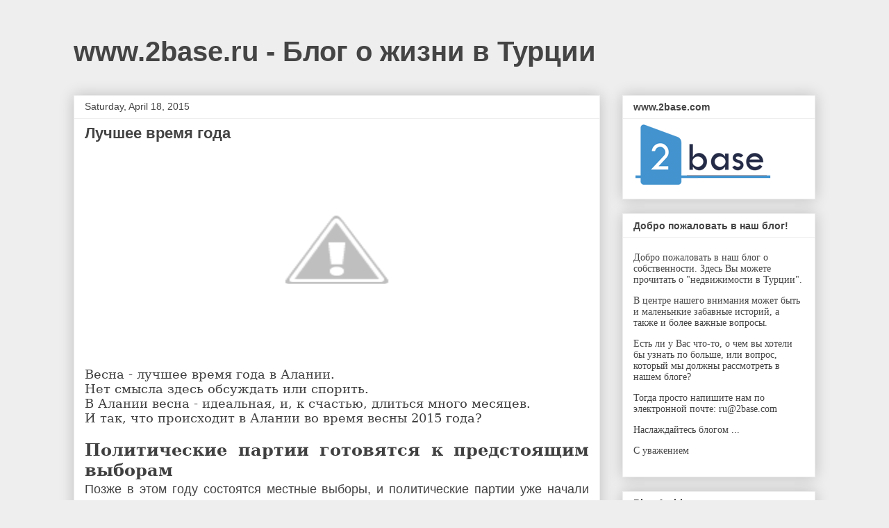

--- FILE ---
content_type: text/html; charset=UTF-8
request_url: http://nedvijimostturciyi.2base.com/2015/04/blog-post_18.html
body_size: 13576
content:
<!DOCTYPE html>
<html class='v2' dir='ltr' lang='en'>
<head>
<link href='https://www.blogger.com/static/v1/widgets/335934321-css_bundle_v2.css' rel='stylesheet' type='text/css'/>
<meta content='width=1100' name='viewport'/>
<meta content='text/html; charset=UTF-8' http-equiv='Content-Type'/>
<meta content='blogger' name='generator'/>
<link href='http://nedvijimostturciyi.2base.com/favicon.ico' rel='icon' type='image/x-icon'/>
<link href='http://nedvijimostturciyi.2base.com/2015/04/blog-post_18.html' rel='canonical'/>
<link rel="alternate" type="application/atom+xml" title="www.2base.ru - Блог о жизни в Турции - Atom" href="http://nedvijimostturciyi.2base.com/feeds/posts/default" />
<link rel="alternate" type="application/rss+xml" title="www.2base.ru - Блог о жизни в Турции - RSS" href="http://nedvijimostturciyi.2base.com/feeds/posts/default?alt=rss" />
<link rel="service.post" type="application/atom+xml" title="www.2base.ru - Блог о жизни в Турции - Atom" href="https://www.blogger.com/feeds/5344558078771465001/posts/default" />

<link rel="alternate" type="application/atom+xml" title="www.2base.ru - Блог о жизни в Турции - Atom" href="http://nedvijimostturciyi.2base.com/feeds/3624930546432107448/comments/default" />
<!--Can't find substitution for tag [blog.ieCssRetrofitLinks]-->
<link href='http://1.bp.blogspot.com/-EDt7Bo6qyLs/VTIRCk5bJFI/AAAAAAAAArw/2EdxEWFF-wU/s1600/spring.jpg' rel='image_src'/>
<meta content='http://nedvijimostturciyi.2base.com/2015/04/blog-post_18.html' property='og:url'/>
<meta content='Лучшее время года' property='og:title'/>
<meta content='     Весна - лучшее время года в Алании.   Нет смысла здесь обсуждать или спорить.   В Алании весна - идеальная, и, к счастью, длиться много...' property='og:description'/>
<meta content='http://1.bp.blogspot.com/-EDt7Bo6qyLs/VTIRCk5bJFI/AAAAAAAAArw/2EdxEWFF-wU/w1200-h630-p-k-no-nu/spring.jpg' property='og:image'/>
<title>www.2base.ru - Блог о жизни в Турции: Лучшее время года</title>
<style id='page-skin-1' type='text/css'><!--
/*
-----------------------------------------------
Blogger Template Style
Name:     Awesome Inc.
Designer: Tina Chen
URL:      tinachen.org
----------------------------------------------- */
/* Content
----------------------------------------------- */
body {
font: normal normal 13px Arial, Tahoma, Helvetica, FreeSans, sans-serif;
color: #444444;
background: #eeeeee none repeat scroll top left;
}
html body .content-outer {
min-width: 0;
max-width: 100%;
width: 100%;
}
a:link {
text-decoration: none;
color: #3778cd;
}
a:visited {
text-decoration: none;
color: #4d469c;
}
a:hover {
text-decoration: underline;
color: #3778cd;
}
.body-fauxcolumn-outer .cap-top {
position: absolute;
z-index: 1;
height: 276px;
width: 100%;
background: transparent none repeat-x scroll top left;
_background-image: none;
}
/* Columns
----------------------------------------------- */
.content-inner {
padding: 0;
}
.header-inner .section {
margin: 0 16px;
}
.tabs-inner .section {
margin: 0 16px;
}
.main-inner {
padding-top: 30px;
}
.main-inner .column-center-inner,
.main-inner .column-left-inner,
.main-inner .column-right-inner {
padding: 0 5px;
}
*+html body .main-inner .column-center-inner {
margin-top: -30px;
}
#layout .main-inner .column-center-inner {
margin-top: 0;
}
/* Header
----------------------------------------------- */
.header-outer {
margin: 0 0 0 0;
background: transparent none repeat scroll 0 0;
}
.Header h1 {
font: normal bold 40px Arial, Tahoma, Helvetica, FreeSans, sans-serif;
color: #444444;
text-shadow: 0 0 -1px #000000;
}
.Header h1 a {
color: #444444;
}
.Header .description {
font: normal normal 14px Arial, Tahoma, Helvetica, FreeSans, sans-serif;
color: #444444;
}
.header-inner .Header .titlewrapper,
.header-inner .Header .descriptionwrapper {
padding-left: 0;
padding-right: 0;
margin-bottom: 0;
}
.header-inner .Header .titlewrapper {
padding-top: 22px;
}
/* Tabs
----------------------------------------------- */
.tabs-outer {
overflow: hidden;
position: relative;
background: #eeeeee url(//www.blogblog.com/1kt/awesomeinc/tabs_gradient_light.png) repeat scroll 0 0;
}
#layout .tabs-outer {
overflow: visible;
}
.tabs-cap-top, .tabs-cap-bottom {
position: absolute;
width: 100%;
border-top: 1px solid #999999;
}
.tabs-cap-bottom {
bottom: 0;
}
.tabs-inner .widget li a {
display: inline-block;
margin: 0;
padding: .6em 1.5em;
font: normal bold 14px Arial, Tahoma, Helvetica, FreeSans, sans-serif;
color: #444444;
border-top: 1px solid #999999;
border-bottom: 1px solid #999999;
border-left: 1px solid #999999;
height: 16px;
line-height: 16px;
}
.tabs-inner .widget li:last-child a {
border-right: 1px solid #999999;
}
.tabs-inner .widget li.selected a, .tabs-inner .widget li a:hover {
background: #666666 url(//www.blogblog.com/1kt/awesomeinc/tabs_gradient_light.png) repeat-x scroll 0 -100px;
color: #ffffff;
}
/* Headings
----------------------------------------------- */
h2 {
font: normal bold 14px Arial, Tahoma, Helvetica, FreeSans, sans-serif;
color: #444444;
}
/* Widgets
----------------------------------------------- */
.main-inner .section {
margin: 0 27px;
padding: 0;
}
.main-inner .column-left-outer,
.main-inner .column-right-outer {
margin-top: 0;
}
#layout .main-inner .column-left-outer,
#layout .main-inner .column-right-outer {
margin-top: 0;
}
.main-inner .column-left-inner,
.main-inner .column-right-inner {
background: transparent none repeat 0 0;
-moz-box-shadow: 0 0 0 rgba(0, 0, 0, .2);
-webkit-box-shadow: 0 0 0 rgba(0, 0, 0, .2);
-goog-ms-box-shadow: 0 0 0 rgba(0, 0, 0, .2);
box-shadow: 0 0 0 rgba(0, 0, 0, .2);
-moz-border-radius: 0;
-webkit-border-radius: 0;
-goog-ms-border-radius: 0;
border-radius: 0;
}
#layout .main-inner .column-left-inner,
#layout .main-inner .column-right-inner {
margin-top: 0;
}
.sidebar .widget {
font: normal normal 14px Arial, Tahoma, Helvetica, FreeSans, sans-serif;
color: #444444;
}
.sidebar .widget a:link {
color: #3778cd;
}
.sidebar .widget a:visited {
color: #4d469c;
}
.sidebar .widget a:hover {
color: #3778cd;
}
.sidebar .widget h2 {
text-shadow: 0 0 -1px #000000;
}
.main-inner .widget {
background-color: #ffffff;
border: 1px solid #eeeeee;
padding: 0 15px 15px;
margin: 20px -16px;
-moz-box-shadow: 0 0 20px rgba(0, 0, 0, .2);
-webkit-box-shadow: 0 0 20px rgba(0, 0, 0, .2);
-goog-ms-box-shadow: 0 0 20px rgba(0, 0, 0, .2);
box-shadow: 0 0 20px rgba(0, 0, 0, .2);
-moz-border-radius: 0;
-webkit-border-radius: 0;
-goog-ms-border-radius: 0;
border-radius: 0;
}
.main-inner .widget h2 {
margin: 0 -15px;
padding: .6em 15px .5em;
border-bottom: 1px solid transparent;
}
.footer-inner .widget h2 {
padding: 0 0 .4em;
border-bottom: 1px solid transparent;
}
.main-inner .widget h2 + div, .footer-inner .widget h2 + div {
border-top: 1px solid #eeeeee;
padding-top: 8px;
}
.main-inner .widget .widget-content {
margin: 0 -15px;
padding: 7px 15px 0;
}
.main-inner .widget ul, .main-inner .widget #ArchiveList ul.flat {
margin: -8px -15px 0;
padding: 0;
list-style: none;
}
.main-inner .widget #ArchiveList {
margin: -8px 0 0;
}
.main-inner .widget ul li, .main-inner .widget #ArchiveList ul.flat li {
padding: .5em 15px;
text-indent: 0;
color: #666666;
border-top: 1px solid #eeeeee;
border-bottom: 1px solid transparent;
}
.main-inner .widget #ArchiveList ul li {
padding-top: .25em;
padding-bottom: .25em;
}
.main-inner .widget ul li:first-child, .main-inner .widget #ArchiveList ul.flat li:first-child {
border-top: none;
}
.main-inner .widget ul li:last-child, .main-inner .widget #ArchiveList ul.flat li:last-child {
border-bottom: none;
}
.post-body {
position: relative;
}
.main-inner .widget .post-body ul {
padding: 0 2.5em;
margin: .5em 0;
list-style: disc;
}
.main-inner .widget .post-body ul li {
padding: 0.25em 0;
margin-bottom: .25em;
color: #444444;
border: none;
}
.footer-inner .widget ul {
padding: 0;
list-style: none;
}
.widget .zippy {
color: #666666;
}
/* Posts
----------------------------------------------- */
body .main-inner .Blog {
padding: 0;
margin-bottom: 1em;
background-color: transparent;
border: none;
-moz-box-shadow: 0 0 0 rgba(0, 0, 0, 0);
-webkit-box-shadow: 0 0 0 rgba(0, 0, 0, 0);
-goog-ms-box-shadow: 0 0 0 rgba(0, 0, 0, 0);
box-shadow: 0 0 0 rgba(0, 0, 0, 0);
}
.main-inner .section:last-child .Blog:last-child {
padding: 0;
margin-bottom: 1em;
}
.main-inner .widget h2.date-header {
margin: 0 -15px 1px;
padding: 0 0 0 0;
font: normal normal 14px Arial, Tahoma, Helvetica, FreeSans, sans-serif;
color: #444444;
background: transparent none no-repeat scroll top left;
border-top: 0 solid #eeeeee;
border-bottom: 1px solid transparent;
-moz-border-radius-topleft: 0;
-moz-border-radius-topright: 0;
-webkit-border-top-left-radius: 0;
-webkit-border-top-right-radius: 0;
border-top-left-radius: 0;
border-top-right-radius: 0;
position: static;
bottom: 100%;
right: 15px;
text-shadow: 0 0 -1px #000000;
}
.main-inner .widget h2.date-header span {
font: normal normal 14px Arial, Tahoma, Helvetica, FreeSans, sans-serif;
display: block;
padding: .5em 15px;
border-left: 0 solid #eeeeee;
border-right: 0 solid #eeeeee;
}
.date-outer {
position: relative;
margin: 30px 0 20px;
padding: 0 15px;
background-color: #ffffff;
border: 1px solid #eeeeee;
-moz-box-shadow: 0 0 20px rgba(0, 0, 0, .2);
-webkit-box-shadow: 0 0 20px rgba(0, 0, 0, .2);
-goog-ms-box-shadow: 0 0 20px rgba(0, 0, 0, .2);
box-shadow: 0 0 20px rgba(0, 0, 0, .2);
-moz-border-radius: 0;
-webkit-border-radius: 0;
-goog-ms-border-radius: 0;
border-radius: 0;
}
.date-outer:first-child {
margin-top: 0;
}
.date-outer:last-child {
margin-bottom: 20px;
-moz-border-radius-bottomleft: 0;
-moz-border-radius-bottomright: 0;
-webkit-border-bottom-left-radius: 0;
-webkit-border-bottom-right-radius: 0;
-goog-ms-border-bottom-left-radius: 0;
-goog-ms-border-bottom-right-radius: 0;
border-bottom-left-radius: 0;
border-bottom-right-radius: 0;
}
.date-posts {
margin: 0 -15px;
padding: 0 15px;
clear: both;
}
.post-outer, .inline-ad {
border-top: 1px solid #eeeeee;
margin: 0 -15px;
padding: 15px 15px;
}
.post-outer {
padding-bottom: 10px;
}
.post-outer:first-child {
padding-top: 0;
border-top: none;
}
.post-outer:last-child, .inline-ad:last-child {
border-bottom: none;
}
.post-body {
position: relative;
}
.post-body img {
padding: 8px;
background: transparent;
border: 1px solid transparent;
-moz-box-shadow: 0 0 0 rgba(0, 0, 0, .2);
-webkit-box-shadow: 0 0 0 rgba(0, 0, 0, .2);
box-shadow: 0 0 0 rgba(0, 0, 0, .2);
-moz-border-radius: 0;
-webkit-border-radius: 0;
border-radius: 0;
}
h3.post-title, h4 {
font: normal bold 22px Arial, Tahoma, Helvetica, FreeSans, sans-serif;
color: #444444;
}
h3.post-title a {
font: normal bold 22px Arial, Tahoma, Helvetica, FreeSans, sans-serif;
color: #444444;
}
h3.post-title a:hover {
color: #3778cd;
text-decoration: underline;
}
.post-header {
margin: 0 0 1em;
}
.post-body {
line-height: 1.4;
}
.post-outer h2 {
color: #444444;
}
.post-footer {
margin: 1.5em 0 0;
}
#blog-pager {
padding: 15px;
font-size: 120%;
background-color: #ffffff;
border: 1px solid #eeeeee;
-moz-box-shadow: 0 0 20px rgba(0, 0, 0, .2);
-webkit-box-shadow: 0 0 20px rgba(0, 0, 0, .2);
-goog-ms-box-shadow: 0 0 20px rgba(0, 0, 0, .2);
box-shadow: 0 0 20px rgba(0, 0, 0, .2);
-moz-border-radius: 0;
-webkit-border-radius: 0;
-goog-ms-border-radius: 0;
border-radius: 0;
-moz-border-radius-topleft: 0;
-moz-border-radius-topright: 0;
-webkit-border-top-left-radius: 0;
-webkit-border-top-right-radius: 0;
-goog-ms-border-top-left-radius: 0;
-goog-ms-border-top-right-radius: 0;
border-top-left-radius: 0;
border-top-right-radius-topright: 0;
margin-top: 1em;
}
.blog-feeds, .post-feeds {
margin: 1em 0;
text-align: center;
color: #444444;
}
.blog-feeds a, .post-feeds a {
color: #3778cd;
}
.blog-feeds a:visited, .post-feeds a:visited {
color: #4d469c;
}
.blog-feeds a:hover, .post-feeds a:hover {
color: #3778cd;
}
.post-outer .comments {
margin-top: 2em;
}
/* Comments
----------------------------------------------- */
.comments .comments-content .icon.blog-author {
background-repeat: no-repeat;
background-image: url([data-uri]);
}
.comments .comments-content .loadmore a {
border-top: 1px solid #999999;
border-bottom: 1px solid #999999;
}
.comments .continue {
border-top: 2px solid #999999;
}
/* Footer
----------------------------------------------- */
.footer-outer {
margin: -20px 0 -1px;
padding: 20px 0 0;
color: #444444;
overflow: hidden;
}
.footer-fauxborder-left {
border-top: 1px solid #eeeeee;
background: #ffffff none repeat scroll 0 0;
-moz-box-shadow: 0 0 20px rgba(0, 0, 0, .2);
-webkit-box-shadow: 0 0 20px rgba(0, 0, 0, .2);
-goog-ms-box-shadow: 0 0 20px rgba(0, 0, 0, .2);
box-shadow: 0 0 20px rgba(0, 0, 0, .2);
margin: 0 -20px;
}
/* Mobile
----------------------------------------------- */
body.mobile {
background-size: auto;
}
.mobile .body-fauxcolumn-outer {
background: transparent none repeat scroll top left;
}
*+html body.mobile .main-inner .column-center-inner {
margin-top: 0;
}
.mobile .main-inner .widget {
padding: 0 0 15px;
}
.mobile .main-inner .widget h2 + div,
.mobile .footer-inner .widget h2 + div {
border-top: none;
padding-top: 0;
}
.mobile .footer-inner .widget h2 {
padding: 0.5em 0;
border-bottom: none;
}
.mobile .main-inner .widget .widget-content {
margin: 0;
padding: 7px 0 0;
}
.mobile .main-inner .widget ul,
.mobile .main-inner .widget #ArchiveList ul.flat {
margin: 0 -15px 0;
}
.mobile .main-inner .widget h2.date-header {
right: 0;
}
.mobile .date-header span {
padding: 0.4em 0;
}
.mobile .date-outer:first-child {
margin-bottom: 0;
border: 1px solid #eeeeee;
-moz-border-radius-topleft: 0;
-moz-border-radius-topright: 0;
-webkit-border-top-left-radius: 0;
-webkit-border-top-right-radius: 0;
-goog-ms-border-top-left-radius: 0;
-goog-ms-border-top-right-radius: 0;
border-top-left-radius: 0;
border-top-right-radius: 0;
}
.mobile .date-outer {
border-color: #eeeeee;
border-width: 0 1px 1px;
}
.mobile .date-outer:last-child {
margin-bottom: 0;
}
.mobile .main-inner {
padding: 0;
}
.mobile .header-inner .section {
margin: 0;
}
.mobile .post-outer, .mobile .inline-ad {
padding: 5px 0;
}
.mobile .tabs-inner .section {
margin: 0 10px;
}
.mobile .main-inner .widget h2 {
margin: 0;
padding: 0;
}
.mobile .main-inner .widget h2.date-header span {
padding: 0;
}
.mobile .main-inner .widget .widget-content {
margin: 0;
padding: 7px 0 0;
}
.mobile #blog-pager {
border: 1px solid transparent;
background: #ffffff none repeat scroll 0 0;
}
.mobile .main-inner .column-left-inner,
.mobile .main-inner .column-right-inner {
background: transparent none repeat 0 0;
-moz-box-shadow: none;
-webkit-box-shadow: none;
-goog-ms-box-shadow: none;
box-shadow: none;
}
.mobile .date-posts {
margin: 0;
padding: 0;
}
.mobile .footer-fauxborder-left {
margin: 0;
border-top: inherit;
}
.mobile .main-inner .section:last-child .Blog:last-child {
margin-bottom: 0;
}
.mobile-index-contents {
color: #444444;
}
.mobile .mobile-link-button {
background: #3778cd url(//www.blogblog.com/1kt/awesomeinc/tabs_gradient_light.png) repeat scroll 0 0;
}
.mobile-link-button a:link, .mobile-link-button a:visited {
color: #ffffff;
}
.mobile .tabs-inner .PageList .widget-content {
background: transparent;
border-top: 1px solid;
border-color: #999999;
color: #444444;
}
.mobile .tabs-inner .PageList .widget-content .pagelist-arrow {
border-left: 1px solid #999999;
}

--></style>
<style id='template-skin-1' type='text/css'><!--
body {
min-width: 1100px;
}
.content-outer, .content-fauxcolumn-outer, .region-inner {
min-width: 1100px;
max-width: 1100px;
_width: 1100px;
}
.main-inner .columns {
padding-left: 0;
padding-right: 310px;
}
.main-inner .fauxcolumn-center-outer {
left: 0;
right: 310px;
/* IE6 does not respect left and right together */
_width: expression(this.parentNode.offsetWidth -
parseInt("0") -
parseInt("310px") + 'px');
}
.main-inner .fauxcolumn-left-outer {
width: 0;
}
.main-inner .fauxcolumn-right-outer {
width: 310px;
}
.main-inner .column-left-outer {
width: 0;
right: 100%;
margin-left: -0;
}
.main-inner .column-right-outer {
width: 310px;
margin-right: -310px;
}
#layout {
min-width: 0;
}
#layout .content-outer {
min-width: 0;
width: 800px;
}
#layout .region-inner {
min-width: 0;
width: auto;
}
body#layout div.add_widget {
padding: 8px;
}
body#layout div.add_widget a {
margin-left: 32px;
}
--></style>
<link href='https://www.blogger.com/dyn-css/authorization.css?targetBlogID=5344558078771465001&amp;zx=047f4915-56d4-4a6b-a5d1-9f5b0f25b0f3' media='none' onload='if(media!=&#39;all&#39;)media=&#39;all&#39;' rel='stylesheet'/><noscript><link href='https://www.blogger.com/dyn-css/authorization.css?targetBlogID=5344558078771465001&amp;zx=047f4915-56d4-4a6b-a5d1-9f5b0f25b0f3' rel='stylesheet'/></noscript>
<meta name='google-adsense-platform-account' content='ca-host-pub-1556223355139109'/>
<meta name='google-adsense-platform-domain' content='blogspot.com'/>

</head>
<body class='loading variant-light'>
<div class='navbar no-items section' id='navbar' name='Navbar'>
</div>
<div class='body-fauxcolumns'>
<div class='fauxcolumn-outer body-fauxcolumn-outer'>
<div class='cap-top'>
<div class='cap-left'></div>
<div class='cap-right'></div>
</div>
<div class='fauxborder-left'>
<div class='fauxborder-right'></div>
<div class='fauxcolumn-inner'>
</div>
</div>
<div class='cap-bottom'>
<div class='cap-left'></div>
<div class='cap-right'></div>
</div>
</div>
</div>
<div class='content'>
<div class='content-fauxcolumns'>
<div class='fauxcolumn-outer content-fauxcolumn-outer'>
<div class='cap-top'>
<div class='cap-left'></div>
<div class='cap-right'></div>
</div>
<div class='fauxborder-left'>
<div class='fauxborder-right'></div>
<div class='fauxcolumn-inner'>
</div>
</div>
<div class='cap-bottom'>
<div class='cap-left'></div>
<div class='cap-right'></div>
</div>
</div>
</div>
<div class='content-outer'>
<div class='content-cap-top cap-top'>
<div class='cap-left'></div>
<div class='cap-right'></div>
</div>
<div class='fauxborder-left content-fauxborder-left'>
<div class='fauxborder-right content-fauxborder-right'></div>
<div class='content-inner'>
<header>
<div class='header-outer'>
<div class='header-cap-top cap-top'>
<div class='cap-left'></div>
<div class='cap-right'></div>
</div>
<div class='fauxborder-left header-fauxborder-left'>
<div class='fauxborder-right header-fauxborder-right'></div>
<div class='region-inner header-inner'>
<div class='header section' id='header' name='Header'><div class='widget Header' data-version='1' id='Header1'>
<div id='header-inner'>
<div class='titlewrapper'>
<h1 class='title'>
<a href='http://nedvijimostturciyi.2base.com/'>
www.2base.ru - Блог о жизни в Турции
</a>
</h1>
</div>
<div class='descriptionwrapper'>
<p class='description'><span>
</span></p>
</div>
</div>
</div></div>
</div>
</div>
<div class='header-cap-bottom cap-bottom'>
<div class='cap-left'></div>
<div class='cap-right'></div>
</div>
</div>
</header>
<div class='tabs-outer'>
<div class='tabs-cap-top cap-top'>
<div class='cap-left'></div>
<div class='cap-right'></div>
</div>
<div class='fauxborder-left tabs-fauxborder-left'>
<div class='fauxborder-right tabs-fauxborder-right'></div>
<div class='region-inner tabs-inner'>
<div class='tabs no-items section' id='crosscol' name='Cross-Column'></div>
<div class='tabs no-items section' id='crosscol-overflow' name='Cross-Column 2'></div>
</div>
</div>
<div class='tabs-cap-bottom cap-bottom'>
<div class='cap-left'></div>
<div class='cap-right'></div>
</div>
</div>
<div class='main-outer'>
<div class='main-cap-top cap-top'>
<div class='cap-left'></div>
<div class='cap-right'></div>
</div>
<div class='fauxborder-left main-fauxborder-left'>
<div class='fauxborder-right main-fauxborder-right'></div>
<div class='region-inner main-inner'>
<div class='columns fauxcolumns'>
<div class='fauxcolumn-outer fauxcolumn-center-outer'>
<div class='cap-top'>
<div class='cap-left'></div>
<div class='cap-right'></div>
</div>
<div class='fauxborder-left'>
<div class='fauxborder-right'></div>
<div class='fauxcolumn-inner'>
</div>
</div>
<div class='cap-bottom'>
<div class='cap-left'></div>
<div class='cap-right'></div>
</div>
</div>
<div class='fauxcolumn-outer fauxcolumn-left-outer'>
<div class='cap-top'>
<div class='cap-left'></div>
<div class='cap-right'></div>
</div>
<div class='fauxborder-left'>
<div class='fauxborder-right'></div>
<div class='fauxcolumn-inner'>
</div>
</div>
<div class='cap-bottom'>
<div class='cap-left'></div>
<div class='cap-right'></div>
</div>
</div>
<div class='fauxcolumn-outer fauxcolumn-right-outer'>
<div class='cap-top'>
<div class='cap-left'></div>
<div class='cap-right'></div>
</div>
<div class='fauxborder-left'>
<div class='fauxborder-right'></div>
<div class='fauxcolumn-inner'>
</div>
</div>
<div class='cap-bottom'>
<div class='cap-left'></div>
<div class='cap-right'></div>
</div>
</div>
<!-- corrects IE6 width calculation -->
<div class='columns-inner'>
<div class='column-center-outer'>
<div class='column-center-inner'>
<div class='main section' id='main' name='Main'><div class='widget Blog' data-version='1' id='Blog1'>
<div class='blog-posts hfeed'>

          <div class="date-outer">
        
<h2 class='date-header'><span>Saturday, April 18, 2015</span></h2>

          <div class="date-posts">
        
<div class='post-outer'>
<div class='post hentry uncustomized-post-template' itemprop='blogPost' itemscope='itemscope' itemtype='http://schema.org/BlogPosting'>
<meta content='http://1.bp.blogspot.com/-EDt7Bo6qyLs/VTIRCk5bJFI/AAAAAAAAArw/2EdxEWFF-wU/s1600/spring.jpg' itemprop='image_url'/>
<meta content='5344558078771465001' itemprop='blogId'/>
<meta content='3624930546432107448' itemprop='postId'/>
<a name='3624930546432107448'></a>
<h3 class='post-title entry-title' itemprop='name'>
Лучшее время года
</h3>
<div class='post-header'>
<div class='post-header-line-1'></div>
</div>
<div class='post-body entry-content' id='post-body-3624930546432107448' itemprop='description articleBody'>
<div class="separator" style="clear: both; text-align: center;">
<a href="http://1.bp.blogspot.com/-EDt7Bo6qyLs/VTIRCk5bJFI/AAAAAAAAArw/2EdxEWFF-wU/s1600/spring.jpg" imageanchor="1" style="margin-left: 1em; margin-right: 1em;"><span style="font-size: large;"><img border="0" height="265" src="http://1.bp.blogspot.com/-EDt7Bo6qyLs/VTIRCk5bJFI/AAAAAAAAArw/2EdxEWFF-wU/s1600/spring.jpg" width="400" /></span></a></div>
<div class="MsoNormal" style="text-align: justify;">
<span style="color: #404040; font-family: &quot;Georgia&quot;,&quot;serif&quot;; font-size: large; line-height: 115%; mso-style-textfill-fill-alpha: 100.0%; mso-style-textfill-fill-color: #404040; mso-style-textfill-fill-colortransforms: &quot;lumm=75000 lumo=25000&quot;; mso-style-textfill-fill-themecolor: text1; mso-themecolor: text1; mso-themetint: 191;"><br /></span></div>
<div class="MsoNormal" style="text-align: justify;">
<span style="color: #404040; font-family: &quot;Georgia&quot;,&quot;serif&quot;; font-size: large; line-height: 115%; mso-style-textfill-fill-alpha: 100.0%; mso-style-textfill-fill-color: #404040; mso-style-textfill-fill-colortransforms: &quot;lumm=75000 lumo=25000&quot;; mso-style-textfill-fill-themecolor: text1; mso-themecolor: text1; mso-themetint: 191;">Весна - лучшее время года в Алании.<o:p></o:p></span></div>
<div class="MsoNormal" style="text-align: justify;">
<span style="color: #404040; font-family: &quot;Georgia&quot;,&quot;serif&quot;; font-size: large; line-height: 115%; mso-style-textfill-fill-alpha: 100.0%; mso-style-textfill-fill-color: #404040; mso-style-textfill-fill-colortransforms: &quot;lumm=75000 lumo=25000&quot;; mso-style-textfill-fill-themecolor: text1; mso-themecolor: text1; mso-themetint: 191;">Нет смысла здесь обсуждать или спорить.<o:p></o:p></span></div>
<div class="MsoNormal" style="text-align: justify;">
<span style="color: #404040; font-family: &quot;Georgia&quot;,&quot;serif&quot;; font-size: large; line-height: 115%; mso-style-textfill-fill-alpha: 100.0%; mso-style-textfill-fill-color: #404040; mso-style-textfill-fill-colortransforms: &quot;lumm=75000 lumo=25000&quot;; mso-style-textfill-fill-themecolor: text1; mso-themecolor: text1; mso-themetint: 191;">В Алании весна - идеальная, и, к счастью, длиться
много месяцев.<o:p></o:p></span></div>
<div class="MsoNormal" style="text-align: justify;">
<span style="color: #404040; font-family: &quot;Georgia&quot;,&quot;serif&quot;; font-size: large; line-height: 115%; mso-style-textfill-fill-alpha: 100.0%; mso-style-textfill-fill-color: #404040; mso-style-textfill-fill-colortransforms: &quot;lumm=75000 lumo=25000&quot;; mso-style-textfill-fill-themecolor: text1; mso-themecolor: text1; mso-themetint: 191;">И так, что происходит в Алании во время весны 2015
года?<o:p></o:p></span></div>
<div class="MsoNormal" style="text-align: justify;">
<b><span style="color: #404040; font-family: &quot;Georgia&quot;,&quot;serif&quot;; font-size: large; line-height: 115%; mso-style-textfill-fill-alpha: 100.0%; mso-style-textfill-fill-color: #404040; mso-style-textfill-fill-colortransforms: &quot;lumm=75000 lumo=25000&quot;; mso-style-textfill-fill-themecolor: text1; mso-themecolor: text1; mso-themetint: 191;"><br /></span></b></div>
<div class="MsoNormal" style="text-align: justify;">
<span style="font-size: large;"><b><span style="color: #404040; font-family: &quot;Georgia&quot;,&quot;serif&quot;; font-size: 18.0pt; line-height: 115%; mso-style-textfill-fill-alpha: 100.0%; mso-style-textfill-fill-color: #404040; mso-style-textfill-fill-colortransforms: &quot;lumm=75000 lumo=25000&quot;; mso-style-textfill-fill-themecolor: text1; mso-themecolor: text1; mso-themetint: 191;">Политические
партии готовятся к предстоящим выборам</span></b><b><span lang="EN-GB" style="color: #404040; font-family: &quot;Georgia&quot;,&quot;serif&quot;; font-size: 18.0pt; line-height: 115%; mso-ansi-language: EN-GB; mso-style-textfill-fill-alpha: 100.0%; mso-style-textfill-fill-color: #404040; mso-style-textfill-fill-colortransforms: &quot;lumm=75000 lumo=25000&quot;; mso-style-textfill-fill-themecolor: text1; mso-themecolor: text1; mso-themetint: 191;"><o:p></o:p></span></b></span></div>
<div class="MsoNormal" style="text-align: justify;">
<span style="font-size: large;">Позже в этом году состоятся местные выборы, и
политические партии уже начали продвигать себя и своих кандидатов.</span></div>
<div class="MsoNormal" style="text-align: justify;">
<span style="color: #404040; font-family: &quot;Georgia&quot;,&quot;serif&quot;; font-size: large; line-height: 115%; mso-style-textfill-fill-alpha: 100.0%; mso-style-textfill-fill-color: #404040; mso-style-textfill-fill-colortransforms: &quot;lumm=75000 lumo=25000&quot;; mso-style-textfill-fill-themecolor: text1; mso-themecolor: text1; mso-themetint: 191;">В Турции политическая карьера может быть очень коротким
путем к славе и легким деньгам, так что конкуренция большая.<o:p></o:p></span></div>
<div class="MsoNormal" style="text-align: justify;">
<span style="color: #404040; font-family: &quot;Georgia&quot;,&quot;serif&quot;; font-size: large; line-height: 115%; mso-style-textfill-fill-alpha: 100.0%; mso-style-textfill-fill-color: #404040; mso-style-textfill-fill-colortransforms: &quot;lumm=75000 lumo=25000&quot;; mso-style-textfill-fill-themecolor: text1; mso-themecolor: text1; mso-themetint: 191;">Это, конечно, очень печально, и можно только пожелать,
чтобы турецкие политики уделяли больше внимания на хорошие дела для своей страны
или региона, чем на личные цели.<o:p></o:p></span></div>
<div class="MsoNormal">
<b><span style="background: white; color: #404040; font-family: &quot;Georgia&quot;,&quot;serif&quot;; font-size: large; line-height: 115%; mso-style-textfill-fill-alpha: 100.0%; mso-style-textfill-fill-color: #404040; mso-style-textfill-fill-colortransforms: &quot;lumm=75000 lumo=25000&quot;; mso-style-textfill-fill-themecolor: text1; mso-themecolor: text1; mso-themetint: 191;"><br /></span></b></div>
<div class="MsoNormal">
<span style="font-size: large;"><b><span style="background: white; color: #404040; font-family: &quot;Georgia&quot;,&quot;serif&quot;; font-size: 18.0pt; line-height: 115%; mso-style-textfill-fill-alpha: 100.0%; mso-style-textfill-fill-color: #404040; mso-style-textfill-fill-colortransforms: &quot;lumm=75000 lumo=25000&quot;; mso-style-textfill-fill-themecolor: text1; mso-themecolor: text1; mso-themetint: 191;">&#171;Аланья спорт&#187; (</span></b><b><span lang="EN-US" style="background: white; color: #404040; font-family: &quot;Georgia&quot;,&quot;serif&quot;; font-size: 18.0pt; line-height: 115%; mso-ansi-language: EN-US; mso-style-textfill-fill-alpha: 100.0%; mso-style-textfill-fill-color: #404040; mso-style-textfill-fill-colortransforms: &quot;lumm=75000 lumo=25000&quot;; mso-style-textfill-fill-themecolor: text1; mso-themecolor: text1; mso-themetint: 191;">Alanyaspor</span></b><b><span style="background: white; color: #404040; font-family: &quot;Georgia&quot;,&quot;serif&quot;; font-size: 18.0pt; line-height: 115%; mso-style-textfill-fill-alpha: 100.0%; mso-style-textfill-fill-color: #404040; mso-style-textfill-fill-colortransforms: &quot;lumm=75000 lumo=25000&quot;; mso-style-textfill-fill-themecolor: text1; mso-themecolor: text1; mso-themetint: 191;">) бьет рекорды<o:p></o:p></span></b></span></div>
<div class="MsoNormal">
<span style="font-size: large;"><span style="text-align: justify;">В прошлом году местная футбольная команда </span><span style="background: white; mso-bidi-font-weight: bold;">&#171;Аланья спорт&#187;<b> </b>(</span><span style="text-align: justify;">Alanyaspor)
удивила всех, вступив в 1-й дивизион, второй по величине дивизион в Турции.</span></span></div>
<div class="MsoNormal" style="text-align: justify;">
<span style="color: #404040; font-family: &quot;Georgia&quot;,&quot;serif&quot;; font-size: large; line-height: 115%; mso-style-textfill-fill-alpha: 100.0%; mso-style-textfill-fill-color: #404040; mso-style-textfill-fill-colortransforms: &quot;lumm=75000 lumo=25000&quot;; mso-style-textfill-fill-themecolor: text1; mso-themecolor: text1; mso-themetint: 191;">В этом году хорошие показатели продолжается, и в
настоящее время команда держит путь к плей-оффам для турецкой Суперлиги.<o:p></o:p></span></div>
<div class="MsoNormal" style="text-align: justify;">
<span style="color: #404040; font-family: &quot;Georgia&quot;,&quot;serif&quot;; font-size: large; line-height: 115%; mso-style-textfill-fill-alpha: 100.0%; mso-style-textfill-fill-color: #404040; mso-style-textfill-fill-colortransforms: &quot;lumm=75000 lumo=25000&quot;; mso-style-textfill-fill-themecolor: text1; mso-themecolor: text1; mso-themetint: 191;">Посетите веб-сайт команды, где вы также можете найти
информацию о предстоящих матчах.<o:p></o:p></span></div>
<div class="MsoNormal">
<span style="color: #404040; font-family: &quot;Georgia&quot;,&quot;serif&quot;; font-size: large; line-height: 115%; mso-style-textfill-fill-alpha: 100.0%; mso-style-textfill-fill-color: #404040; mso-style-textfill-fill-colortransforms: &quot;lumm=75000 lumo=25000&quot;; mso-style-textfill-fill-themecolor: text1; mso-themecolor: text1; mso-themetint: 191;">Веб-сайт: <span style="color: #404040; mso-style-textfill-fill-alpha: 100.0%; mso-style-textfill-fill-color: #404040; mso-style-textfill-fill-colortransforms: &quot;lumm=75000 lumo=25000&quot;; mso-style-textfill-fill-themecolor: text1; mso-themecolor: text1; mso-themetint: 191;"><a href="http://alanyaspor.org.tr/">http://alanyaspor.org.tr/</a></span><o:p></o:p></span></div>
<div class="MsoNormal">
<span style="color: #404040; font-family: &quot;Georgia&quot;,&quot;serif&quot;; font-size: large; line-height: 115%; mso-style-textfill-fill-alpha: 100.0%; mso-style-textfill-fill-color: #404040; mso-style-textfill-fill-colortransforms: &quot;lumm=75000 lumo=25000&quot;; mso-style-textfill-fill-themecolor: text1; mso-themecolor: text1; mso-themetint: 191;"><br /></span></div>
<div class="MsoNormal">
<b><span style="color: #404040; font-family: &quot;Georgia&quot;,&quot;serif&quot;; font-size: large; line-height: 115%; mso-style-textfill-fill-alpha: 100.0%; mso-style-textfill-fill-color: #404040; mso-style-textfill-fill-colortransforms: &quot;lumm=75000 lumo=25000&quot;; mso-style-textfill-fill-themecolor: text1; mso-themecolor: text1; mso-themetint: 191;">В Аланию
приходят новые концепции <o:p></o:p></span></b></div>
<div class="MsoNormal">
<span style="text-align: justify;"><span style="font-size: large;">В течение последних пару лет в Аланию пришло много
новых концепции. Это хорошая новость, и Вы уже можете посетить много новых
ресторанов и магазинов. Несколько пример:</span></span></div>
<div class="MsoNormal" style="text-align: justify;">
<span style="color: #404040; font-family: &quot;Georgia&quot;,&quot;serif&quot;; font-size: large; line-height: 115%; mso-style-textfill-fill-alpha: 100.0%; mso-style-textfill-fill-color: #404040; mso-style-textfill-fill-colortransforms: &quot;lumm=75000 lumo=25000&quot;; mso-style-textfill-fill-themecolor: text1; mso-themecolor: text1; mso-themetint: 191;"><br /></span></div>
<div class="MsoNormal">
<span style="background: white; color: #404040; font-family: &quot;Georgia&quot;,&quot;serif&quot;; font-size: large; line-height: 115%; mso-style-textfill-fill-alpha: 100.0%; mso-style-textfill-fill-color: #404040; mso-style-textfill-fill-colortransforms: &quot;lumm=75000 lumo=25000&quot;; mso-style-textfill-fill-themecolor: text1; mso-themecolor: text1; mso-themetint: 191;"></span></div>
<a name="more"></a><span style="font-size: large;">&#171;<span lang="EN-US" style="background: white; color: #404040; font-family: &quot;Georgia&quot;,&quot;serif&quot;; font-size: 18.0pt; line-height: 115%; mso-ansi-language: EN-US; mso-style-textfill-fill-alpha: 100.0%; mso-style-textfill-fill-color: #404040; mso-style-textfill-fill-colortransforms: &quot;lumm=75000 lumo=25000&quot;; mso-style-textfill-fill-themecolor: text1; mso-themecolor: text1; mso-themetint: 191;">Big</span><span lang="EN-US" style="background: white; color: #404040; font-family: &quot;Georgia&quot;,&quot;serif&quot;; font-size: 18.0pt; line-height: 115%; mso-style-textfill-fill-alpha: 100.0%; mso-style-textfill-fill-color: #404040; mso-style-textfill-fill-colortransforms: &quot;lumm=75000 lumo=25000&quot;; mso-style-textfill-fill-themecolor: text1; mso-themecolor: text1; mso-themetint: 191;"> </span><span lang="EN-US" style="background: white; color: #404040; font-family: &quot;Georgia&quot;,&quot;serif&quot;; font-size: 18.0pt; line-height: 115%; mso-ansi-language: EN-US; mso-style-textfill-fill-alpha: 100.0%; mso-style-textfill-fill-color: #404040; mso-style-textfill-fill-colortransforms: &quot;lumm=75000 lumo=25000&quot;; mso-style-textfill-fill-themecolor: text1; mso-themecolor: text1; mso-themetint: 191;">Yellow</span><span lang="EN-US" style="background: white; color: #404040; font-family: &quot;Georgia&quot;,&quot;serif&quot;; font-size: 18.0pt; line-height: 115%; mso-style-textfill-fill-alpha: 100.0%; mso-style-textfill-fill-color: #404040; mso-style-textfill-fill-colortransforms: &quot;lumm=75000 lumo=25000&quot;; mso-style-textfill-fill-themecolor: text1; mso-themecolor: text1; mso-themetint: 191;"> </span><span lang="EN-US" style="background: white; color: #404040; font-family: &quot;Georgia&quot;,&quot;serif&quot;; font-size: 18.0pt; line-height: 115%; mso-ansi-language: EN-US; mso-style-textfill-fill-alpha: 100.0%; mso-style-textfill-fill-color: #404040; mso-style-textfill-fill-colortransforms: &quot;lumm=75000 lumo=25000&quot;; mso-style-textfill-fill-themecolor: text1; mso-themecolor: text1; mso-themetint: 191;">taxi</span><span style="background: white; color: #404040; font-family: &quot;Georgia&quot;,&quot;serif&quot;; font-size: 18.0pt; line-height: 115%; mso-style-textfill-fill-alpha: 100.0%; mso-style-textfill-fill-color: #404040; mso-style-textfill-fill-colortransforms: &quot;lumm=75000 lumo=25000&quot;; mso-style-textfill-fill-themecolor: text1; mso-themecolor: text1; mso-themetint: 191;">&#187; (на восточном пляже):</span><span lang="EN-US" style="background: white; color: #404040; font-family: &quot;Georgia&quot;,&quot;serif&quot;; font-size: 18.0pt; line-height: 115%; mso-ansi-language: EN-US; mso-style-textfill-fill-alpha: 100.0%; mso-style-textfill-fill-color: #404040; mso-style-textfill-fill-colortransforms: &quot;lumm=75000 lumo=25000&quot;; mso-style-textfill-fill-themecolor: text1; mso-themecolor: text1; mso-themetint: 191;">&nbsp;<a href="http://www.bytgida.com/"><span style="color: #404040; mso-style-textfill-fill-alpha: 100.0%; mso-style-textfill-fill-color: #404040; mso-style-textfill-fill-colortransforms: &quot;lumm=75000 lumo=25000&quot;; mso-style-textfill-fill-themecolor: text1; mso-themecolor: text1; mso-themetint: 191;">http</span><span lang="RU" style="color: #404040; mso-ansi-language: RU; mso-style-textfill-fill-alpha: 100.0%; mso-style-textfill-fill-color: #404040; mso-style-textfill-fill-colortransforms: &quot;lumm=75000 lumo=25000&quot;; mso-style-textfill-fill-themecolor: text1; mso-themecolor: text1; mso-themetint: 191;">://</span><span style="color: #404040; mso-style-textfill-fill-alpha: 100.0%; mso-style-textfill-fill-color: #404040; mso-style-textfill-fill-colortransforms: &quot;lumm=75000 lumo=25000&quot;; mso-style-textfill-fill-themecolor: text1; mso-themecolor: text1; mso-themetint: 191;">www</span><span lang="RU" style="color: #404040; mso-ansi-language: RU; mso-style-textfill-fill-alpha: 100.0%; mso-style-textfill-fill-color: #404040; mso-style-textfill-fill-colortransforms: &quot;lumm=75000 lumo=25000&quot;; mso-style-textfill-fill-themecolor: text1; mso-themecolor: text1; mso-themetint: 191;">.</span><span style="color: #404040; mso-style-textfill-fill-alpha: 100.0%; mso-style-textfill-fill-color: #404040; mso-style-textfill-fill-colortransforms: &quot;lumm=75000 lumo=25000&quot;; mso-style-textfill-fill-themecolor: text1; mso-themecolor: text1; mso-themetint: 191;">bytgida</span><span lang="RU" style="color: #404040; mso-ansi-language: RU; mso-style-textfill-fill-alpha: 100.0%; mso-style-textfill-fill-color: #404040; mso-style-textfill-fill-colortransforms: &quot;lumm=75000 lumo=25000&quot;; mso-style-textfill-fill-themecolor: text1; mso-themecolor: text1; mso-themetint: 191;">.</span><span style="color: #404040; mso-style-textfill-fill-alpha: 100.0%; mso-style-textfill-fill-color: #404040; mso-style-textfill-fill-colortransforms: &quot;lumm=75000 lumo=25000&quot;; mso-style-textfill-fill-themecolor: text1; mso-themecolor: text1; mso-themetint: 191;">com</span><span lang="RU" style="color: #404040; mso-ansi-language: RU; mso-style-textfill-fill-alpha: 100.0%; mso-style-textfill-fill-color: #404040; mso-style-textfill-fill-colortransforms: &quot;lumm=75000 lumo=25000&quot;; mso-style-textfill-fill-themecolor: text1; mso-themecolor: text1; mso-themetint: 191;">/</span></a></span></span><br />
<div class="MsoNormal">
<span style="font-size: large;"><br /></span></div>
<div class="MsoNormal">
<span lang="DA" style="background: white; color: #404040; font-family: &quot;Georgia&quot;,&quot;serif&quot;; font-size: large; line-height: 115%; mso-ansi-language: DA; mso-style-textfill-fill-alpha: 100.0%; mso-style-textfill-fill-color: #404040; mso-style-textfill-fill-colortransforms: &quot;lumm=75000 lumo=25000&quot;; mso-style-textfill-fill-themecolor: text1; mso-themecolor: text1; mso-themetint: 191;">&#171;Tavuk Dünyasi&#187;:&nbsp;<span style="color: #404040; mso-style-textfill-fill-alpha: 100.0%; mso-style-textfill-fill-color: #404040; mso-style-textfill-fill-colortransforms: &quot;lumm=75000 lumo=25000&quot;; mso-style-textfill-fill-themecolor: text1; mso-themecolor: text1; mso-themetint: 191;"><a href="http://www.tavukdunyasi.com/tr_en/">http://www.tavukdunyasi.com/tr_en/</a></span><o:p></o:p></span></div>
<div class="MsoNormal">
<span lang="DA" style="background: white; color: #404040; font-family: &quot;Georgia&quot;,&quot;serif&quot;; font-size: large; line-height: 115%; mso-ansi-language: DA; mso-style-textfill-fill-alpha: 100.0%; mso-style-textfill-fill-color: #404040; mso-style-textfill-fill-colortransforms: &quot;lumm=75000 lumo=25000&quot;; mso-style-textfill-fill-themecolor: text1; mso-themecolor: text1; mso-themetint: 191;"><br /></span></div>
<div class="MsoNormal">
<span style="font-size: large;"><span style="background: white; color: #404040; font-family: &quot;Georgia&quot;,&quot;serif&quot;; font-size: 18.0pt; line-height: 115%; mso-style-textfill-fill-alpha: 100.0%; mso-style-textfill-fill-color: #404040; mso-style-textfill-fill-colortransforms: &quot;lumm=75000 lumo=25000&quot;; mso-style-textfill-fill-themecolor: text1; mso-themecolor: text1; mso-themetint: 191;">Одежда &#171;</span><span lang="EN-US" style="background: white; color: #404040; font-family: &quot;Georgia&quot;,&quot;serif&quot;; font-size: 18.0pt; line-height: 115%; mso-ansi-language: EN-US; mso-style-textfill-fill-alpha: 100.0%; mso-style-textfill-fill-color: #404040; mso-style-textfill-fill-colortransforms: &quot;lumm=75000 lumo=25000&quot;; mso-style-textfill-fill-themecolor: text1; mso-themecolor: text1; mso-themetint: 191;">Gusto</span><span style="background: white; color: #404040; font-family: &quot;Georgia&quot;,&quot;serif&quot;; font-size: 18.0pt; line-height: 115%; mso-style-textfill-fill-alpha: 100.0%; mso-style-textfill-fill-color: #404040; mso-style-textfill-fill-colortransforms: &quot;lumm=75000 lumo=25000&quot;; mso-style-textfill-fill-themecolor: text1; mso-themecolor: text1; mso-themetint: 191;">&#187; (Рядом с &#171;</span><span lang="EN-US" style="background: white; color: #404040; font-family: &quot;Georgia&quot;,&quot;serif&quot;; font-size: 18.0pt; line-height: 115%; mso-ansi-language: EN-US; mso-style-textfill-fill-alpha: 100.0%; mso-style-textfill-fill-color: #404040; mso-style-textfill-fill-colortransforms: &quot;lumm=75000 lumo=25000&quot;; mso-style-textfill-fill-themecolor: text1; mso-themecolor: text1; mso-themetint: 191;">Starbucks</span><span style="background: white; color: #404040; font-family: &quot;Georgia&quot;,&quot;serif&quot;; font-size: 18.0pt; line-height: 115%; mso-style-textfill-fill-alpha: 100.0%; mso-style-textfill-fill-color: #404040; mso-style-textfill-fill-colortransforms: &quot;lumm=75000 lumo=25000&quot;; mso-style-textfill-fill-themecolor: text1; mso-themecolor: text1; mso-themetint: 191;">&#187; на Ататюрке):</span><span lang="EN-US" style="background: white; color: #404040; font-family: &quot;Georgia&quot;,&quot;serif&quot;; font-size: 18.0pt; line-height: 115%; mso-ansi-language: EN-US; mso-style-textfill-fill-alpha: 100.0%; mso-style-textfill-fill-color: #404040; mso-style-textfill-fill-colortransforms: &quot;lumm=75000 lumo=25000&quot;; mso-style-textfill-fill-themecolor: text1; mso-themecolor: text1; mso-themetint: 191;">&nbsp;<a href="http://www.gustogiyim.com/"><span style="color: #404040; mso-style-textfill-fill-alpha: 100.0%; mso-style-textfill-fill-color: #404040; mso-style-textfill-fill-colortransforms: &quot;lumm=75000 lumo=25000&quot;; mso-style-textfill-fill-themecolor: text1; mso-themecolor: text1; mso-themetint: 191;">http</span><span lang="RU" style="color: #404040; mso-ansi-language: RU; mso-style-textfill-fill-alpha: 100.0%; mso-style-textfill-fill-color: #404040; mso-style-textfill-fill-colortransforms: &quot;lumm=75000 lumo=25000&quot;; mso-style-textfill-fill-themecolor: text1; mso-themecolor: text1; mso-themetint: 191;">://</span><span style="color: #404040; mso-style-textfill-fill-alpha: 100.0%; mso-style-textfill-fill-color: #404040; mso-style-textfill-fill-colortransforms: &quot;lumm=75000 lumo=25000&quot;; mso-style-textfill-fill-themecolor: text1; mso-themecolor: text1; mso-themetint: 191;">www</span><span lang="RU" style="color: #404040; mso-ansi-language: RU; mso-style-textfill-fill-alpha: 100.0%; mso-style-textfill-fill-color: #404040; mso-style-textfill-fill-colortransforms: &quot;lumm=75000 lumo=25000&quot;; mso-style-textfill-fill-themecolor: text1; mso-themecolor: text1; mso-themetint: 191;">.</span><span style="color: #404040; mso-style-textfill-fill-alpha: 100.0%; mso-style-textfill-fill-color: #404040; mso-style-textfill-fill-colortransforms: &quot;lumm=75000 lumo=25000&quot;; mso-style-textfill-fill-themecolor: text1; mso-themecolor: text1; mso-themetint: 191;">gustogiyim</span><span lang="RU" style="color: #404040; mso-ansi-language: RU; mso-style-textfill-fill-alpha: 100.0%; mso-style-textfill-fill-color: #404040; mso-style-textfill-fill-colortransforms: &quot;lumm=75000 lumo=25000&quot;; mso-style-textfill-fill-themecolor: text1; mso-themecolor: text1; mso-themetint: 191;">.</span><span style="color: #404040; mso-style-textfill-fill-alpha: 100.0%; mso-style-textfill-fill-color: #404040; mso-style-textfill-fill-colortransforms: &quot;lumm=75000 lumo=25000&quot;; mso-style-textfill-fill-themecolor: text1; mso-themecolor: text1; mso-themetint: 191;">com</span><span lang="RU" style="color: #404040; mso-ansi-language: RU; mso-style-textfill-fill-alpha: 100.0%; mso-style-textfill-fill-color: #404040; mso-style-textfill-fill-colortransforms: &quot;lumm=75000 lumo=25000&quot;; mso-style-textfill-fill-themecolor: text1; mso-themecolor: text1; mso-themetint: 191;">/</span></a></span><span style="background: white; color: #404040; font-family: &quot;Georgia&quot;,&quot;serif&quot;; font-size: 18.0pt; line-height: 115%; mso-style-textfill-fill-alpha: 100.0%; mso-style-textfill-fill-color: #404040; mso-style-textfill-fill-colortransforms: &quot;lumm=75000 lumo=25000&quot;; mso-style-textfill-fill-themecolor: text1; mso-themecolor: text1; mso-themetint: 191;"><o:p></o:p></span></span></div>
<div class="MsoNormal">
<span style="font-size: large;"><br /></span></div>
<div class="MsoNormal">
<span style="font-size: large;"><span style="background: white; color: #404040; font-family: &quot;Georgia&quot;,&quot;serif&quot;; font-size: 18.0pt; line-height: 115%; mso-style-textfill-fill-alpha: 100.0%; mso-style-textfill-fill-color: #404040; mso-style-textfill-fill-colortransforms: &quot;lumm=75000 lumo=25000&quot;; mso-style-textfill-fill-themecolor: text1; mso-themecolor: text1; mso-themetint: 191;">Одежда &#171;</span><span lang="EN-US" style="background: white; color: #404040; font-family: &quot;Georgia&quot;,&quot;serif&quot;; font-size: 18.0pt; line-height: 115%; mso-ansi-language: EN-US; mso-style-textfill-fill-alpha: 100.0%; mso-style-textfill-fill-color: #404040; mso-style-textfill-fill-colortransforms: &quot;lumm=75000 lumo=25000&quot;; mso-style-textfill-fill-themecolor: text1; mso-themecolor: text1; mso-themetint: 191;">Koton</span><span style="background: white; color: #404040; font-family: &quot;Georgia&quot;,&quot;serif&quot;; font-size: 18.0pt; line-height: 115%; mso-style-textfill-fill-alpha: 100.0%; mso-style-textfill-fill-color: #404040; mso-style-textfill-fill-colortransforms: &quot;lumm=75000 lumo=25000&quot;; mso-style-textfill-fill-themecolor: text1; mso-themecolor: text1; mso-themetint: 191;">&#187; (Близко к &#171;</span><span lang="EN-US" style="background: white; color: #404040; font-family: &quot;Georgia&quot;,&quot;serif&quot;; font-size: 18.0pt; line-height: 115%; mso-ansi-language: EN-US; mso-style-textfill-fill-alpha: 100.0%; mso-style-textfill-fill-color: #404040; mso-style-textfill-fill-colortransforms: &quot;lumm=75000 lumo=25000&quot;; mso-style-textfill-fill-themecolor: text1; mso-themecolor: text1; mso-themetint: 191;">Mudo</span><span style="background: white; color: #404040; font-family: &quot;Georgia&quot;,&quot;serif&quot;; font-size: 18.0pt; line-height: 115%; mso-style-textfill-fill-alpha: 100.0%; mso-style-textfill-fill-color: #404040; mso-style-textfill-fill-colortransforms: &quot;lumm=75000 lumo=25000&quot;; mso-style-textfill-fill-themecolor: text1; mso-themecolor: text1; mso-themetint: 191;">&#187;): </span><span lang="EN-US" style="background: white; color: #404040; font-family: &quot;Georgia&quot;,&quot;serif&quot;; font-size: 18.0pt; line-height: 115%; mso-ansi-language: EN-US; mso-style-textfill-fill-alpha: 100.0%; mso-style-textfill-fill-color: #404040; mso-style-textfill-fill-colortransforms: &quot;lumm=75000 lumo=25000&quot;; mso-style-textfill-fill-themecolor: text1; mso-themecolor: text1; mso-themetint: 191;"><a href="http://www.koton.com.tr/"><span style="color: #404040; mso-style-textfill-fill-alpha: 100.0%; mso-style-textfill-fill-color: #404040; mso-style-textfill-fill-colortransforms: &quot;lumm=75000 lumo=25000&quot;; mso-style-textfill-fill-themecolor: text1; mso-themecolor: text1; mso-themetint: 191;">http</span><span lang="RU" style="color: #404040; mso-ansi-language: RU; mso-style-textfill-fill-alpha: 100.0%; mso-style-textfill-fill-color: #404040; mso-style-textfill-fill-colortransforms: &quot;lumm=75000 lumo=25000&quot;; mso-style-textfill-fill-themecolor: text1; mso-themecolor: text1; mso-themetint: 191;">://</span><span style="color: #404040; mso-style-textfill-fill-alpha: 100.0%; mso-style-textfill-fill-color: #404040; mso-style-textfill-fill-colortransforms: &quot;lumm=75000 lumo=25000&quot;; mso-style-textfill-fill-themecolor: text1; mso-themecolor: text1; mso-themetint: 191;">www</span><span lang="RU" style="color: #404040; mso-ansi-language: RU; mso-style-textfill-fill-alpha: 100.0%; mso-style-textfill-fill-color: #404040; mso-style-textfill-fill-colortransforms: &quot;lumm=75000 lumo=25000&quot;; mso-style-textfill-fill-themecolor: text1; mso-themecolor: text1; mso-themetint: 191;">.</span><span style="color: #404040; mso-style-textfill-fill-alpha: 100.0%; mso-style-textfill-fill-color: #404040; mso-style-textfill-fill-colortransforms: &quot;lumm=75000 lumo=25000&quot;; mso-style-textfill-fill-themecolor: text1; mso-themecolor: text1; mso-themetint: 191;">koton</span><span lang="RU" style="color: #404040; mso-ansi-language: RU; mso-style-textfill-fill-alpha: 100.0%; mso-style-textfill-fill-color: #404040; mso-style-textfill-fill-colortransforms: &quot;lumm=75000 lumo=25000&quot;; mso-style-textfill-fill-themecolor: text1; mso-themecolor: text1; mso-themetint: 191;">.</span><span style="color: #404040; mso-style-textfill-fill-alpha: 100.0%; mso-style-textfill-fill-color: #404040; mso-style-textfill-fill-colortransforms: &quot;lumm=75000 lumo=25000&quot;; mso-style-textfill-fill-themecolor: text1; mso-themecolor: text1; mso-themetint: 191;">com</span><span lang="RU" style="color: #404040; mso-ansi-language: RU; mso-style-textfill-fill-alpha: 100.0%; mso-style-textfill-fill-color: #404040; mso-style-textfill-fill-colortransforms: &quot;lumm=75000 lumo=25000&quot;; mso-style-textfill-fill-themecolor: text1; mso-themecolor: text1; mso-themetint: 191;">.</span><span style="color: #404040; mso-style-textfill-fill-alpha: 100.0%; mso-style-textfill-fill-color: #404040; mso-style-textfill-fill-colortransforms: &quot;lumm=75000 lumo=25000&quot;; mso-style-textfill-fill-themecolor: text1; mso-themecolor: text1; mso-themetint: 191;">tr</span><span lang="RU" style="color: #404040; mso-ansi-language: RU; mso-style-textfill-fill-alpha: 100.0%; mso-style-textfill-fill-color: #404040; mso-style-textfill-fill-colortransforms: &quot;lumm=75000 lumo=25000&quot;; mso-style-textfill-fill-themecolor: text1; mso-themecolor: text1; mso-themetint: 191;">/</span></a></span><span style="background: white; color: #404040; font-family: &quot;Georgia&quot;,&quot;serif&quot;; font-size: 18.0pt; line-height: 115%; mso-style-textfill-fill-alpha: 100.0%; mso-style-textfill-fill-color: #404040; mso-style-textfill-fill-colortransforms: &quot;lumm=75000 lumo=25000&quot;; mso-style-textfill-fill-themecolor: text1; mso-themecolor: text1; mso-themetint: 191;"><o:p></o:p></span></span></div>
<div class="MsoNormal">
<span style="font-size: large;"><br /></span></div>
<div class="MsoNormal">
<span style="font-size: large;"><span style="background: white; color: #404040; font-family: &quot;Georgia&quot;,&quot;serif&quot;; font-size: 18.0pt; line-height: 115%; mso-style-textfill-fill-alpha: 100.0%; mso-style-textfill-fill-color: #404040; mso-style-textfill-fill-colortransforms: &quot;lumm=75000 lumo=25000&quot;; mso-style-textfill-fill-themecolor: text1; mso-themecolor: text1; mso-themetint: 191;">&#171;</span><span lang="EN-US" style="background: white; color: #404040; font-family: &quot;Georgia&quot;,&quot;serif&quot;; font-size: 18.0pt; line-height: 115%; mso-ansi-language: EN-US; mso-style-textfill-fill-alpha: 100.0%; mso-style-textfill-fill-color: #404040; mso-style-textfill-fill-colortransforms: &quot;lumm=75000 lumo=25000&quot;; mso-style-textfill-fill-themecolor: text1; mso-themecolor: text1; mso-themetint: 191;">Deli</span><span lang="EN-US" style="background: white; color: #404040; font-family: &quot;Georgia&quot;,&quot;serif&quot;; font-size: 18.0pt; line-height: 115%; mso-style-textfill-fill-alpha: 100.0%; mso-style-textfill-fill-color: #404040; mso-style-textfill-fill-colortransforms: &quot;lumm=75000 lumo=25000&quot;; mso-style-textfill-fill-themecolor: text1; mso-themecolor: text1; mso-themetint: 191;"> </span><span lang="EN-US" style="background: white; color: #404040; font-family: &quot;Georgia&quot;,&quot;serif&quot;; font-size: 18.0pt; line-height: 115%; mso-ansi-language: EN-US; mso-style-textfill-fill-alpha: 100.0%; mso-style-textfill-fill-color: #404040; mso-style-textfill-fill-colortransforms: &quot;lumm=75000 lumo=25000&quot;; mso-style-textfill-fill-themecolor: text1; mso-themecolor: text1; mso-themetint: 191;">Kasap</span><span style="background: white; color: #404040; font-family: &quot;Georgia&quot;,&quot;serif&quot;; font-size: 18.0pt; line-height: 115%; mso-style-textfill-fill-alpha: 100.0%; mso-style-textfill-fill-color: #404040; mso-style-textfill-fill-colortransforms: &quot;lumm=75000 lumo=25000&quot;; mso-style-textfill-fill-themecolor: text1; mso-themecolor: text1; mso-themetint: 191;">&#187; (Напротив почты): </span><span lang="EN-US" style="background: white; color: #404040; font-family: &quot;Georgia&quot;,&quot;serif&quot;; font-size: 18.0pt; line-height: 115%; mso-ansi-language: EN-US; mso-style-textfill-fill-alpha: 100.0%; mso-style-textfill-fill-color: #404040; mso-style-textfill-fill-colortransforms: &quot;lumm=75000 lumo=25000&quot;; mso-style-textfill-fill-themecolor: text1; mso-themecolor: text1; mso-themetint: 191;"><a href="http://www.ozgursef.com/"><span style="color: #404040; mso-style-textfill-fill-alpha: 100.0%; mso-style-textfill-fill-color: #404040; mso-style-textfill-fill-colortransforms: &quot;lumm=75000 lumo=25000&quot;; mso-style-textfill-fill-themecolor: text1; mso-themecolor: text1; mso-themetint: 191;">http</span><span lang="RU" style="color: #404040; mso-ansi-language: RU; mso-style-textfill-fill-alpha: 100.0%; mso-style-textfill-fill-color: #404040; mso-style-textfill-fill-colortransforms: &quot;lumm=75000 lumo=25000&quot;; mso-style-textfill-fill-themecolor: text1; mso-themecolor: text1; mso-themetint: 191;">://</span><span style="color: #404040; mso-style-textfill-fill-alpha: 100.0%; mso-style-textfill-fill-color: #404040; mso-style-textfill-fill-colortransforms: &quot;lumm=75000 lumo=25000&quot;; mso-style-textfill-fill-themecolor: text1; mso-themecolor: text1; mso-themetint: 191;">www</span><span lang="RU" style="color: #404040; mso-ansi-language: RU; mso-style-textfill-fill-alpha: 100.0%; mso-style-textfill-fill-color: #404040; mso-style-textfill-fill-colortransforms: &quot;lumm=75000 lumo=25000&quot;; mso-style-textfill-fill-themecolor: text1; mso-themecolor: text1; mso-themetint: 191;">.</span><span style="color: #404040; mso-style-textfill-fill-alpha: 100.0%; mso-style-textfill-fill-color: #404040; mso-style-textfill-fill-colortransforms: &quot;lumm=75000 lumo=25000&quot;; mso-style-textfill-fill-themecolor: text1; mso-themecolor: text1; mso-themetint: 191;">ozgursef</span><span lang="RU" style="color: #404040; mso-ansi-language: RU; mso-style-textfill-fill-alpha: 100.0%; mso-style-textfill-fill-color: #404040; mso-style-textfill-fill-colortransforms: &quot;lumm=75000 lumo=25000&quot;; mso-style-textfill-fill-themecolor: text1; mso-themecolor: text1; mso-themetint: 191;">.</span><span style="color: #404040; mso-style-textfill-fill-alpha: 100.0%; mso-style-textfill-fill-color: #404040; mso-style-textfill-fill-colortransforms: &quot;lumm=75000 lumo=25000&quot;; mso-style-textfill-fill-themecolor: text1; mso-themecolor: text1; mso-themetint: 191;">com</span><span lang="RU" style="color: #404040; mso-ansi-language: RU; mso-style-textfill-fill-alpha: 100.0%; mso-style-textfill-fill-color: #404040; mso-style-textfill-fill-colortransforms: &quot;lumm=75000 lumo=25000&quot;; mso-style-textfill-fill-themecolor: text1; mso-themecolor: text1; mso-themetint: 191;">/</span></a></span><span style="color: #404040; font-family: &quot;Georgia&quot;,&quot;serif&quot;; font-size: 10.0pt; line-height: 115%; mso-style-textfill-fill-alpha: 100.0%; mso-style-textfill-fill-color: #404040; mso-style-textfill-fill-colortransforms: &quot;lumm=75000 lumo=25000&quot;; mso-style-textfill-fill-themecolor: text1; mso-themecolor: text1; mso-themetint: 191;"><o:p></o:p></span></span></div>
<div class="MsoNormal">
<b><span style="color: #404040; font-family: &quot;Georgia&quot;,&quot;serif&quot;; font-size: large; line-height: 115%; mso-style-textfill-fill-alpha: 100.0%; mso-style-textfill-fill-color: #404040; mso-style-textfill-fill-colortransforms: &quot;lumm=75000 lumo=25000&quot;; mso-style-textfill-fill-themecolor: text1; mso-themecolor: text1; mso-themetint: 191;"><br /></span></b></div>
<div class="MsoNormal">
<b><span style="color: #404040; font-family: &quot;Georgia&quot;,&quot;serif&quot;; font-size: large; line-height: 115%; mso-style-textfill-fill-alpha: 100.0%; mso-style-textfill-fill-color: #404040; mso-style-textfill-fill-colortransforms: &quot;lumm=75000 lumo=25000&quot;; mso-style-textfill-fill-themecolor: text1; mso-themecolor: text1; mso-themetint: 191;">В
Джикджилли открылся мини торговый центр<o:p></o:p></span></b></div>
<div class="MsoNormal">
<span style="text-align: justify;"><span style="font-size: large;">За последнее десятилетие Джикджилли вырос с, в
основном, ничего, в живой и востребованный район.</span></span></div>
<div class="MsoNormal" style="text-align: justify;">
<span style="color: #404040; font-family: &quot;Georgia&quot;,&quot;serif&quot;; font-size: large; line-height: 115%; mso-style-textfill-fill-alpha: 100.0%; mso-style-textfill-fill-color: #404040; mso-style-textfill-fill-colortransforms: &quot;lumm=75000 lumo=25000&quot;; mso-style-textfill-fill-themecolor: text1; mso-themecolor: text1; mso-themetint: 191;">Тысячи новых жилых домов вместе с новыми магазинами и
инфраструктурой полностью изменили район.<o:p></o:p></span></div>
<div class="MsoNormal" style="text-align: justify;">
<span style="color: #404040; font-family: &quot;Georgia&quot;,&quot;serif&quot;; font-size: large; line-height: 115%; mso-style-textfill-fill-alpha: 100.0%; mso-style-textfill-fill-color: #404040; mso-style-textfill-fill-colortransforms: &quot;lumm=75000 lumo=25000&quot;; mso-style-textfill-fill-themecolor: text1; mso-themecolor: text1; mso-themetint: 191;">Теперь новый мини торговый центр с магазинами,
ресторанами и оздоровительным центром открылся напротив &#171;Кипы&#187;.<o:p></o:p></span></div>
<div class="MsoNormal" style="text-align: justify;">
<span style="font-size: large;"><span style="color: #404040; font-family: &quot;Georgia&quot;,&quot;serif&quot;; font-size: 18.0pt; line-height: 115%; mso-style-textfill-fill-alpha: 100.0%; mso-style-textfill-fill-color: #404040; mso-style-textfill-fill-colortransforms: &quot;lumm=75000 lumo=25000&quot;; mso-style-textfill-fill-themecolor: text1; mso-themecolor: text1; mso-themetint: 191;">Кроме того, этой весной в Конаклы откроется торговый
центр под названием "Мега Мол" (</span><span lang="EN-US" style="background: white; color: #404040; font-family: &quot;Georgia&quot;,&quot;serif&quot;; font-size: 18.0pt; line-height: 115%; mso-ansi-language: EN-US; mso-style-textfill-fill-alpha: 100.0%; mso-style-textfill-fill-color: #404040; mso-style-textfill-fill-colortransforms: &quot;lumm=75000 lumo=25000&quot;; mso-style-textfill-fill-themecolor: text1; mso-themecolor: text1; mso-themetint: 191;">Mega</span><span lang="EN-US" style="background: white; color: #404040; font-family: &quot;Georgia&quot;,&quot;serif&quot;; font-size: 18.0pt; line-height: 115%; mso-style-textfill-fill-alpha: 100.0%; mso-style-textfill-fill-color: #404040; mso-style-textfill-fill-colortransforms: &quot;lumm=75000 lumo=25000&quot;; mso-style-textfill-fill-themecolor: text1; mso-themecolor: text1; mso-themetint: 191;"> </span><span lang="EN-US" style="background: white; color: #404040; font-family: &quot;Georgia&quot;,&quot;serif&quot;; font-size: 18.0pt; line-height: 115%; mso-ansi-language: EN-US; mso-style-textfill-fill-alpha: 100.0%; mso-style-textfill-fill-color: #404040; mso-style-textfill-fill-colortransforms: &quot;lumm=75000 lumo=25000&quot;; mso-style-textfill-fill-themecolor: text1; mso-themecolor: text1; mso-themetint: 191;">Mall</span><span style="background: white; color: #404040; font-family: &quot;Georgia&quot;,&quot;serif&quot;; font-size: 18.0pt; line-height: 115%; mso-style-textfill-fill-alpha: 100.0%; mso-style-textfill-fill-color: #404040; mso-style-textfill-fill-colortransforms: &quot;lumm=75000 lumo=25000&quot;; mso-style-textfill-fill-themecolor: text1; mso-themecolor: text1; mso-themetint: 191;">)</span><span style="color: #404040; font-family: &quot;Georgia&quot;,&quot;serif&quot;; font-size: 18.0pt; line-height: 115%; mso-style-textfill-fill-alpha: 100.0%; mso-style-textfill-fill-color: #404040; mso-style-textfill-fill-colortransforms: &quot;lumm=75000 lumo=25000&quot;; mso-style-textfill-fill-themecolor: text1; mso-themecolor: text1; mso-themetint: 191;">.<o:p></o:p></span></span></div>
<div class="MsoNormal" style="text-align: justify;">
<span style="color: #404040; font-family: &quot;Georgia&quot;,&quot;serif&quot;; font-size: large; line-height: 115%; mso-style-textfill-fill-alpha: 100.0%; mso-style-textfill-fill-color: #404040; mso-style-textfill-fill-colortransforms: &quot;lumm=75000 lumo=25000&quot;; mso-style-textfill-fill-themecolor: text1; mso-themecolor: text1; mso-themetint: 191;"><br /></span></div>
<span style="color: #404040; font-family: &quot;Georgia&quot;,&quot;serif&quot;; font-size: 18.0pt; line-height: 115%; mso-ansi-language: RU; mso-bidi-font-family: &quot;Times New Roman&quot;; mso-bidi-language: AR-SA; mso-bidi-theme-font: minor-bidi; mso-fareast-font-family: Calibri; mso-fareast-language: EN-US; mso-fareast-theme-font: minor-latin; mso-style-textfill-fill-alpha: 100.0%; mso-style-textfill-fill-color: #404040; mso-style-textfill-fill-colortransforms: &quot;lumm=75000 lumo=25000&quot;; mso-style-textfill-fill-themecolor: text1; mso-themecolor: text1; mso-themetint: 191;"><span style="font-size: large;">Хороших покупок! </span><b><br />
<!--[endif]--></b></span>
<div style='clear: both;'></div>
</div>
<div class='post-footer'>
<div class='post-footer-line post-footer-line-1'>
<span class='post-author vcard'>
Posted by
<span class='fn' itemprop='author' itemscope='itemscope' itemtype='http://schema.org/Person'>
<span itemprop='name'>Anonymous</span>
</span>
</span>
<span class='post-timestamp'>
at
<meta content='http://nedvijimostturciyi.2base.com/2015/04/blog-post_18.html' itemprop='url'/>
<a class='timestamp-link' href='http://nedvijimostturciyi.2base.com/2015/04/blog-post_18.html' rel='bookmark' title='permanent link'><abbr class='published' itemprop='datePublished' title='2015-04-18T01:14:00-07:00'>1:14&#8239;AM</abbr></a>
</span>
<span class='post-comment-link'>
</span>
<span class='post-icons'>
<span class='item-control blog-admin pid-1479248357'>
<a href='https://www.blogger.com/post-edit.g?blogID=5344558078771465001&postID=3624930546432107448&from=pencil' title='Edit Post'>
<img alt='' class='icon-action' height='18' src='https://resources.blogblog.com/img/icon18_edit_allbkg.gif' width='18'/>
</a>
</span>
</span>
<div class='post-share-buttons goog-inline-block'>
<a class='goog-inline-block share-button sb-email' href='https://www.blogger.com/share-post.g?blogID=5344558078771465001&postID=3624930546432107448&target=email' target='_blank' title='Email This'><span class='share-button-link-text'>Email This</span></a><a class='goog-inline-block share-button sb-blog' href='https://www.blogger.com/share-post.g?blogID=5344558078771465001&postID=3624930546432107448&target=blog' onclick='window.open(this.href, "_blank", "height=270,width=475"); return false;' target='_blank' title='BlogThis!'><span class='share-button-link-text'>BlogThis!</span></a><a class='goog-inline-block share-button sb-twitter' href='https://www.blogger.com/share-post.g?blogID=5344558078771465001&postID=3624930546432107448&target=twitter' target='_blank' title='Share to X'><span class='share-button-link-text'>Share to X</span></a><a class='goog-inline-block share-button sb-facebook' href='https://www.blogger.com/share-post.g?blogID=5344558078771465001&postID=3624930546432107448&target=facebook' onclick='window.open(this.href, "_blank", "height=430,width=640"); return false;' target='_blank' title='Share to Facebook'><span class='share-button-link-text'>Share to Facebook</span></a><a class='goog-inline-block share-button sb-pinterest' href='https://www.blogger.com/share-post.g?blogID=5344558078771465001&postID=3624930546432107448&target=pinterest' target='_blank' title='Share to Pinterest'><span class='share-button-link-text'>Share to Pinterest</span></a>
</div>
</div>
<div class='post-footer-line post-footer-line-2'>
<span class='post-labels'>
</span>
</div>
<div class='post-footer-line post-footer-line-3'>
<span class='post-location'>
</span>
</div>
</div>
</div>
<div class='comments' id='comments'>
<a name='comments'></a>
<h4>No comments:</h4>
<div id='Blog1_comments-block-wrapper'>
<dl class='avatar-comment-indent' id='comments-block'>
</dl>
</div>
<p class='comment-footer'>
<div class='comment-form'>
<a name='comment-form'></a>
<h4 id='comment-post-message'>Post a Comment</h4>
<p>
</p>
<a href='https://www.blogger.com/comment/frame/5344558078771465001?po=3624930546432107448&hl=en&saa=85391&origin=http://nedvijimostturciyi.2base.com' id='comment-editor-src'></a>
<iframe allowtransparency='true' class='blogger-iframe-colorize blogger-comment-from-post' frameborder='0' height='410px' id='comment-editor' name='comment-editor' src='' width='100%'></iframe>
<script src='https://www.blogger.com/static/v1/jsbin/2830521187-comment_from_post_iframe.js' type='text/javascript'></script>
<script type='text/javascript'>
      BLOG_CMT_createIframe('https://www.blogger.com/rpc_relay.html');
    </script>
</div>
</p>
</div>
</div>

        </div></div>
      
</div>
<div class='blog-pager' id='blog-pager'>
<span id='blog-pager-newer-link'>
<a class='blog-pager-newer-link' href='http://nedvijimostturciyi.2base.com/2015/06/blog-post.html' id='Blog1_blog-pager-newer-link' title='Newer Post'>Newer Post</a>
</span>
<span id='blog-pager-older-link'>
<a class='blog-pager-older-link' href='http://nedvijimostturciyi.2base.com/2015/04/blog-post_3.html' id='Blog1_blog-pager-older-link' title='Older Post'>Older Post</a>
</span>
<a class='home-link' href='http://nedvijimostturciyi.2base.com/'>Home</a>
</div>
<div class='clear'></div>
<div class='post-feeds'>
<div class='feed-links'>
Subscribe to:
<a class='feed-link' href='http://nedvijimostturciyi.2base.com/feeds/3624930546432107448/comments/default' target='_blank' type='application/atom+xml'>Post Comments (Atom)</a>
</div>
</div>
</div></div>
</div>
</div>
<div class='column-left-outer'>
<div class='column-left-inner'>
<aside>
</aside>
</div>
</div>
<div class='column-right-outer'>
<div class='column-right-inner'>
<aside>
<div class='sidebar section' id='sidebar-right-1'><div class='widget Image' data-version='1' id='Image1'>
<h2>www.2base.com</h2>
<div class='widget-content'>
<a href='http://www.2base.com/ru/'>
<img alt='www.2base.com' height='90' id='Image1_img' src='https://blogger.googleusercontent.com/img/b/R29vZ2xl/AVvXsEiWHqwui4mWM0UML9QygpnRTIbos2BcKy9-ONnmZs4rAgWq6EnWZXCxnfRNyZd_4Shna0OfyLFbknCPckyZaxx9XnCHHzElNp9d8Xo7Yd2hLmtiOOSBzgL2n4tU228J-IC_EwcDoZkFRn8/s1600/logo.png' width='200'/>
</a>
<br/>
</div>
<div class='clear'></div>
</div><div class='widget Text' data-version='1' id='Text1'>
<h2 class='title'>Добро пожаловать в наш блог!</h2>
<div class='widget-content'>
<p =""   style="font-family:&quot;;color:white;"><span =""   style="font-family:&quot;;color:#666666;">  Добро пожаловать в наш блог о собственности. Здесь Вы можете прочитать о "недвижимости в Турции".</span></p><p =""   style="font-family:&quot;;color:white;"><span =""   style="font-family:&quot;;color:#666666;">В центре нашего внимания может быть и маленьнкие забавные историй, а также и более важные вопросы.</span></p><p =""   style="font-family:&quot;;color:white;"><span =""   style="font-family:&quot;;color:#666666;">Есть ли у Вас что-то, о чем вы хотели бы узнать по больше, или вопрос, который мы должны рассмотреть в нашем блоге?</span></p><p =""   style="font-family:&quot;;color:white;"><span =""   style="font-family:&quot;;color:#666666;">Тогда просто напишите нам по электронной почте: ru@2base.com</span></p><p =""   style="font-family:&quot;;color:white;"><span =""   style="font-family:&quot;;color:#666666;">Наслаждайтесь блогом ...</span></p><p =""   style="font-family:&quot;;color:white;"><span =""   style="font-family:&quot;;color:#666666;">С уважением</span></p>
</div>
<div class='clear'></div>
</div><div class='widget BlogArchive' data-version='1' id='BlogArchive1'>
<h2>Blog Archive</h2>
<div class='widget-content'>
<div id='ArchiveList'>
<div id='BlogArchive1_ArchiveList'>
<ul class='hierarchy'>
<li class='archivedate collapsed'>
<a class='toggle' href='javascript:void(0)'>
<span class='zippy'>

        &#9658;&#160;
      
</span>
</a>
<a class='post-count-link' href='http://nedvijimostturciyi.2base.com/2026/'>
2026
</a>
<span class='post-count' dir='ltr'>(1)</span>
<ul class='hierarchy'>
<li class='archivedate collapsed'>
<a class='toggle' href='javascript:void(0)'>
<span class='zippy'>

        &#9658;&#160;
      
</span>
</a>
<a class='post-count-link' href='http://nedvijimostturciyi.2base.com/2026/01/'>
January
</a>
<span class='post-count' dir='ltr'>(1)</span>
</li>
</ul>
</li>
</ul>
<ul class='hierarchy'>
<li class='archivedate collapsed'>
<a class='toggle' href='javascript:void(0)'>
<span class='zippy'>

        &#9658;&#160;
      
</span>
</a>
<a class='post-count-link' href='http://nedvijimostturciyi.2base.com/2025/'>
2025
</a>
<span class='post-count' dir='ltr'>(6)</span>
<ul class='hierarchy'>
<li class='archivedate collapsed'>
<a class='toggle' href='javascript:void(0)'>
<span class='zippy'>

        &#9658;&#160;
      
</span>
</a>
<a class='post-count-link' href='http://nedvijimostturciyi.2base.com/2025/11/'>
November
</a>
<span class='post-count' dir='ltr'>(1)</span>
</li>
</ul>
<ul class='hierarchy'>
<li class='archivedate collapsed'>
<a class='toggle' href='javascript:void(0)'>
<span class='zippy'>

        &#9658;&#160;
      
</span>
</a>
<a class='post-count-link' href='http://nedvijimostturciyi.2base.com/2025/09/'>
September
</a>
<span class='post-count' dir='ltr'>(1)</span>
</li>
</ul>
<ul class='hierarchy'>
<li class='archivedate collapsed'>
<a class='toggle' href='javascript:void(0)'>
<span class='zippy'>

        &#9658;&#160;
      
</span>
</a>
<a class='post-count-link' href='http://nedvijimostturciyi.2base.com/2025/07/'>
July
</a>
<span class='post-count' dir='ltr'>(1)</span>
</li>
</ul>
<ul class='hierarchy'>
<li class='archivedate collapsed'>
<a class='toggle' href='javascript:void(0)'>
<span class='zippy'>

        &#9658;&#160;
      
</span>
</a>
<a class='post-count-link' href='http://nedvijimostturciyi.2base.com/2025/06/'>
June
</a>
<span class='post-count' dir='ltr'>(1)</span>
</li>
</ul>
<ul class='hierarchy'>
<li class='archivedate collapsed'>
<a class='toggle' href='javascript:void(0)'>
<span class='zippy'>

        &#9658;&#160;
      
</span>
</a>
<a class='post-count-link' href='http://nedvijimostturciyi.2base.com/2025/03/'>
March
</a>
<span class='post-count' dir='ltr'>(1)</span>
</li>
</ul>
<ul class='hierarchy'>
<li class='archivedate collapsed'>
<a class='toggle' href='javascript:void(0)'>
<span class='zippy'>

        &#9658;&#160;
      
</span>
</a>
<a class='post-count-link' href='http://nedvijimostturciyi.2base.com/2025/01/'>
January
</a>
<span class='post-count' dir='ltr'>(1)</span>
</li>
</ul>
</li>
</ul>
<ul class='hierarchy'>
<li class='archivedate collapsed'>
<a class='toggle' href='javascript:void(0)'>
<span class='zippy'>

        &#9658;&#160;
      
</span>
</a>
<a class='post-count-link' href='http://nedvijimostturciyi.2base.com/2024/'>
2024
</a>
<span class='post-count' dir='ltr'>(5)</span>
<ul class='hierarchy'>
<li class='archivedate collapsed'>
<a class='toggle' href='javascript:void(0)'>
<span class='zippy'>

        &#9658;&#160;
      
</span>
</a>
<a class='post-count-link' href='http://nedvijimostturciyi.2base.com/2024/04/'>
April
</a>
<span class='post-count' dir='ltr'>(1)</span>
</li>
</ul>
<ul class='hierarchy'>
<li class='archivedate collapsed'>
<a class='toggle' href='javascript:void(0)'>
<span class='zippy'>

        &#9658;&#160;
      
</span>
</a>
<a class='post-count-link' href='http://nedvijimostturciyi.2base.com/2024/03/'>
March
</a>
<span class='post-count' dir='ltr'>(1)</span>
</li>
</ul>
<ul class='hierarchy'>
<li class='archivedate collapsed'>
<a class='toggle' href='javascript:void(0)'>
<span class='zippy'>

        &#9658;&#160;
      
</span>
</a>
<a class='post-count-link' href='http://nedvijimostturciyi.2base.com/2024/02/'>
February
</a>
<span class='post-count' dir='ltr'>(2)</span>
</li>
</ul>
<ul class='hierarchy'>
<li class='archivedate collapsed'>
<a class='toggle' href='javascript:void(0)'>
<span class='zippy'>

        &#9658;&#160;
      
</span>
</a>
<a class='post-count-link' href='http://nedvijimostturciyi.2base.com/2024/01/'>
January
</a>
<span class='post-count' dir='ltr'>(1)</span>
</li>
</ul>
</li>
</ul>
<ul class='hierarchy'>
<li class='archivedate collapsed'>
<a class='toggle' href='javascript:void(0)'>
<span class='zippy'>

        &#9658;&#160;
      
</span>
</a>
<a class='post-count-link' href='http://nedvijimostturciyi.2base.com/2023/'>
2023
</a>
<span class='post-count' dir='ltr'>(12)</span>
<ul class='hierarchy'>
<li class='archivedate collapsed'>
<a class='toggle' href='javascript:void(0)'>
<span class='zippy'>

        &#9658;&#160;
      
</span>
</a>
<a class='post-count-link' href='http://nedvijimostturciyi.2base.com/2023/12/'>
December
</a>
<span class='post-count' dir='ltr'>(1)</span>
</li>
</ul>
<ul class='hierarchy'>
<li class='archivedate collapsed'>
<a class='toggle' href='javascript:void(0)'>
<span class='zippy'>

        &#9658;&#160;
      
</span>
</a>
<a class='post-count-link' href='http://nedvijimostturciyi.2base.com/2023/10/'>
October
</a>
<span class='post-count' dir='ltr'>(1)</span>
</li>
</ul>
<ul class='hierarchy'>
<li class='archivedate collapsed'>
<a class='toggle' href='javascript:void(0)'>
<span class='zippy'>

        &#9658;&#160;
      
</span>
</a>
<a class='post-count-link' href='http://nedvijimostturciyi.2base.com/2023/09/'>
September
</a>
<span class='post-count' dir='ltr'>(1)</span>
</li>
</ul>
<ul class='hierarchy'>
<li class='archivedate collapsed'>
<a class='toggle' href='javascript:void(0)'>
<span class='zippy'>

        &#9658;&#160;
      
</span>
</a>
<a class='post-count-link' href='http://nedvijimostturciyi.2base.com/2023/08/'>
August
</a>
<span class='post-count' dir='ltr'>(2)</span>
</li>
</ul>
<ul class='hierarchy'>
<li class='archivedate collapsed'>
<a class='toggle' href='javascript:void(0)'>
<span class='zippy'>

        &#9658;&#160;
      
</span>
</a>
<a class='post-count-link' href='http://nedvijimostturciyi.2base.com/2023/06/'>
June
</a>
<span class='post-count' dir='ltr'>(1)</span>
</li>
</ul>
<ul class='hierarchy'>
<li class='archivedate collapsed'>
<a class='toggle' href='javascript:void(0)'>
<span class='zippy'>

        &#9658;&#160;
      
</span>
</a>
<a class='post-count-link' href='http://nedvijimostturciyi.2base.com/2023/05/'>
May
</a>
<span class='post-count' dir='ltr'>(2)</span>
</li>
</ul>
<ul class='hierarchy'>
<li class='archivedate collapsed'>
<a class='toggle' href='javascript:void(0)'>
<span class='zippy'>

        &#9658;&#160;
      
</span>
</a>
<a class='post-count-link' href='http://nedvijimostturciyi.2base.com/2023/04/'>
April
</a>
<span class='post-count' dir='ltr'>(1)</span>
</li>
</ul>
<ul class='hierarchy'>
<li class='archivedate collapsed'>
<a class='toggle' href='javascript:void(0)'>
<span class='zippy'>

        &#9658;&#160;
      
</span>
</a>
<a class='post-count-link' href='http://nedvijimostturciyi.2base.com/2023/03/'>
March
</a>
<span class='post-count' dir='ltr'>(1)</span>
</li>
</ul>
<ul class='hierarchy'>
<li class='archivedate collapsed'>
<a class='toggle' href='javascript:void(0)'>
<span class='zippy'>

        &#9658;&#160;
      
</span>
</a>
<a class='post-count-link' href='http://nedvijimostturciyi.2base.com/2023/02/'>
February
</a>
<span class='post-count' dir='ltr'>(2)</span>
</li>
</ul>
</li>
</ul>
<ul class='hierarchy'>
<li class='archivedate collapsed'>
<a class='toggle' href='javascript:void(0)'>
<span class='zippy'>

        &#9658;&#160;
      
</span>
</a>
<a class='post-count-link' href='http://nedvijimostturciyi.2base.com/2022/'>
2022
</a>
<span class='post-count' dir='ltr'>(7)</span>
<ul class='hierarchy'>
<li class='archivedate collapsed'>
<a class='toggle' href='javascript:void(0)'>
<span class='zippy'>

        &#9658;&#160;
      
</span>
</a>
<a class='post-count-link' href='http://nedvijimostturciyi.2base.com/2022/12/'>
December
</a>
<span class='post-count' dir='ltr'>(2)</span>
</li>
</ul>
<ul class='hierarchy'>
<li class='archivedate collapsed'>
<a class='toggle' href='javascript:void(0)'>
<span class='zippy'>

        &#9658;&#160;
      
</span>
</a>
<a class='post-count-link' href='http://nedvijimostturciyi.2base.com/2022/11/'>
November
</a>
<span class='post-count' dir='ltr'>(1)</span>
</li>
</ul>
<ul class='hierarchy'>
<li class='archivedate collapsed'>
<a class='toggle' href='javascript:void(0)'>
<span class='zippy'>

        &#9658;&#160;
      
</span>
</a>
<a class='post-count-link' href='http://nedvijimostturciyi.2base.com/2022/09/'>
September
</a>
<span class='post-count' dir='ltr'>(1)</span>
</li>
</ul>
<ul class='hierarchy'>
<li class='archivedate collapsed'>
<a class='toggle' href='javascript:void(0)'>
<span class='zippy'>

        &#9658;&#160;
      
</span>
</a>
<a class='post-count-link' href='http://nedvijimostturciyi.2base.com/2022/08/'>
August
</a>
<span class='post-count' dir='ltr'>(1)</span>
</li>
</ul>
<ul class='hierarchy'>
<li class='archivedate collapsed'>
<a class='toggle' href='javascript:void(0)'>
<span class='zippy'>

        &#9658;&#160;
      
</span>
</a>
<a class='post-count-link' href='http://nedvijimostturciyi.2base.com/2022/06/'>
June
</a>
<span class='post-count' dir='ltr'>(1)</span>
</li>
</ul>
<ul class='hierarchy'>
<li class='archivedate collapsed'>
<a class='toggle' href='javascript:void(0)'>
<span class='zippy'>

        &#9658;&#160;
      
</span>
</a>
<a class='post-count-link' href='http://nedvijimostturciyi.2base.com/2022/01/'>
January
</a>
<span class='post-count' dir='ltr'>(1)</span>
</li>
</ul>
</li>
</ul>
<ul class='hierarchy'>
<li class='archivedate collapsed'>
<a class='toggle' href='javascript:void(0)'>
<span class='zippy'>

        &#9658;&#160;
      
</span>
</a>
<a class='post-count-link' href='http://nedvijimostturciyi.2base.com/2021/'>
2021
</a>
<span class='post-count' dir='ltr'>(3)</span>
<ul class='hierarchy'>
<li class='archivedate collapsed'>
<a class='toggle' href='javascript:void(0)'>
<span class='zippy'>

        &#9658;&#160;
      
</span>
</a>
<a class='post-count-link' href='http://nedvijimostturciyi.2base.com/2021/07/'>
July
</a>
<span class='post-count' dir='ltr'>(1)</span>
</li>
</ul>
<ul class='hierarchy'>
<li class='archivedate collapsed'>
<a class='toggle' href='javascript:void(0)'>
<span class='zippy'>

        &#9658;&#160;
      
</span>
</a>
<a class='post-count-link' href='http://nedvijimostturciyi.2base.com/2021/02/'>
February
</a>
<span class='post-count' dir='ltr'>(2)</span>
</li>
</ul>
</li>
</ul>
<ul class='hierarchy'>
<li class='archivedate collapsed'>
<a class='toggle' href='javascript:void(0)'>
<span class='zippy'>

        &#9658;&#160;
      
</span>
</a>
<a class='post-count-link' href='http://nedvijimostturciyi.2base.com/2020/'>
2020
</a>
<span class='post-count' dir='ltr'>(8)</span>
<ul class='hierarchy'>
<li class='archivedate collapsed'>
<a class='toggle' href='javascript:void(0)'>
<span class='zippy'>

        &#9658;&#160;
      
</span>
</a>
<a class='post-count-link' href='http://nedvijimostturciyi.2base.com/2020/12/'>
December
</a>
<span class='post-count' dir='ltr'>(1)</span>
</li>
</ul>
<ul class='hierarchy'>
<li class='archivedate collapsed'>
<a class='toggle' href='javascript:void(0)'>
<span class='zippy'>

        &#9658;&#160;
      
</span>
</a>
<a class='post-count-link' href='http://nedvijimostturciyi.2base.com/2020/11/'>
November
</a>
<span class='post-count' dir='ltr'>(1)</span>
</li>
</ul>
<ul class='hierarchy'>
<li class='archivedate collapsed'>
<a class='toggle' href='javascript:void(0)'>
<span class='zippy'>

        &#9658;&#160;
      
</span>
</a>
<a class='post-count-link' href='http://nedvijimostturciyi.2base.com/2020/09/'>
September
</a>
<span class='post-count' dir='ltr'>(1)</span>
</li>
</ul>
<ul class='hierarchy'>
<li class='archivedate collapsed'>
<a class='toggle' href='javascript:void(0)'>
<span class='zippy'>

        &#9658;&#160;
      
</span>
</a>
<a class='post-count-link' href='http://nedvijimostturciyi.2base.com/2020/07/'>
July
</a>
<span class='post-count' dir='ltr'>(1)</span>
</li>
</ul>
<ul class='hierarchy'>
<li class='archivedate collapsed'>
<a class='toggle' href='javascript:void(0)'>
<span class='zippy'>

        &#9658;&#160;
      
</span>
</a>
<a class='post-count-link' href='http://nedvijimostturciyi.2base.com/2020/05/'>
May
</a>
<span class='post-count' dir='ltr'>(1)</span>
</li>
</ul>
<ul class='hierarchy'>
<li class='archivedate collapsed'>
<a class='toggle' href='javascript:void(0)'>
<span class='zippy'>

        &#9658;&#160;
      
</span>
</a>
<a class='post-count-link' href='http://nedvijimostturciyi.2base.com/2020/04/'>
April
</a>
<span class='post-count' dir='ltr'>(1)</span>
</li>
</ul>
<ul class='hierarchy'>
<li class='archivedate collapsed'>
<a class='toggle' href='javascript:void(0)'>
<span class='zippy'>

        &#9658;&#160;
      
</span>
</a>
<a class='post-count-link' href='http://nedvijimostturciyi.2base.com/2020/03/'>
March
</a>
<span class='post-count' dir='ltr'>(2)</span>
</li>
</ul>
</li>
</ul>
<ul class='hierarchy'>
<li class='archivedate collapsed'>
<a class='toggle' href='javascript:void(0)'>
<span class='zippy'>

        &#9658;&#160;
      
</span>
</a>
<a class='post-count-link' href='http://nedvijimostturciyi.2base.com/2019/'>
2019
</a>
<span class='post-count' dir='ltr'>(6)</span>
<ul class='hierarchy'>
<li class='archivedate collapsed'>
<a class='toggle' href='javascript:void(0)'>
<span class='zippy'>

        &#9658;&#160;
      
</span>
</a>
<a class='post-count-link' href='http://nedvijimostturciyi.2base.com/2019/12/'>
December
</a>
<span class='post-count' dir='ltr'>(2)</span>
</li>
</ul>
<ul class='hierarchy'>
<li class='archivedate collapsed'>
<a class='toggle' href='javascript:void(0)'>
<span class='zippy'>

        &#9658;&#160;
      
</span>
</a>
<a class='post-count-link' href='http://nedvijimostturciyi.2base.com/2019/11/'>
November
</a>
<span class='post-count' dir='ltr'>(1)</span>
</li>
</ul>
<ul class='hierarchy'>
<li class='archivedate collapsed'>
<a class='toggle' href='javascript:void(0)'>
<span class='zippy'>

        &#9658;&#160;
      
</span>
</a>
<a class='post-count-link' href='http://nedvijimostturciyi.2base.com/2019/07/'>
July
</a>
<span class='post-count' dir='ltr'>(1)</span>
</li>
</ul>
<ul class='hierarchy'>
<li class='archivedate collapsed'>
<a class='toggle' href='javascript:void(0)'>
<span class='zippy'>

        &#9658;&#160;
      
</span>
</a>
<a class='post-count-link' href='http://nedvijimostturciyi.2base.com/2019/05/'>
May
</a>
<span class='post-count' dir='ltr'>(1)</span>
</li>
</ul>
<ul class='hierarchy'>
<li class='archivedate collapsed'>
<a class='toggle' href='javascript:void(0)'>
<span class='zippy'>

        &#9658;&#160;
      
</span>
</a>
<a class='post-count-link' href='http://nedvijimostturciyi.2base.com/2019/03/'>
March
</a>
<span class='post-count' dir='ltr'>(1)</span>
</li>
</ul>
</li>
</ul>
<ul class='hierarchy'>
<li class='archivedate collapsed'>
<a class='toggle' href='javascript:void(0)'>
<span class='zippy'>

        &#9658;&#160;
      
</span>
</a>
<a class='post-count-link' href='http://nedvijimostturciyi.2base.com/2018/'>
2018
</a>
<span class='post-count' dir='ltr'>(9)</span>
<ul class='hierarchy'>
<li class='archivedate collapsed'>
<a class='toggle' href='javascript:void(0)'>
<span class='zippy'>

        &#9658;&#160;
      
</span>
</a>
<a class='post-count-link' href='http://nedvijimostturciyi.2base.com/2018/12/'>
December
</a>
<span class='post-count' dir='ltr'>(1)</span>
</li>
</ul>
<ul class='hierarchy'>
<li class='archivedate collapsed'>
<a class='toggle' href='javascript:void(0)'>
<span class='zippy'>

        &#9658;&#160;
      
</span>
</a>
<a class='post-count-link' href='http://nedvijimostturciyi.2base.com/2018/10/'>
October
</a>
<span class='post-count' dir='ltr'>(2)</span>
</li>
</ul>
<ul class='hierarchy'>
<li class='archivedate collapsed'>
<a class='toggle' href='javascript:void(0)'>
<span class='zippy'>

        &#9658;&#160;
      
</span>
</a>
<a class='post-count-link' href='http://nedvijimostturciyi.2base.com/2018/09/'>
September
</a>
<span class='post-count' dir='ltr'>(4)</span>
</li>
</ul>
<ul class='hierarchy'>
<li class='archivedate collapsed'>
<a class='toggle' href='javascript:void(0)'>
<span class='zippy'>

        &#9658;&#160;
      
</span>
</a>
<a class='post-count-link' href='http://nedvijimostturciyi.2base.com/2018/07/'>
July
</a>
<span class='post-count' dir='ltr'>(2)</span>
</li>
</ul>
</li>
</ul>
<ul class='hierarchy'>
<li class='archivedate collapsed'>
<a class='toggle' href='javascript:void(0)'>
<span class='zippy'>

        &#9658;&#160;
      
</span>
</a>
<a class='post-count-link' href='http://nedvijimostturciyi.2base.com/2016/'>
2016
</a>
<span class='post-count' dir='ltr'>(1)</span>
<ul class='hierarchy'>
<li class='archivedate collapsed'>
<a class='toggle' href='javascript:void(0)'>
<span class='zippy'>

        &#9658;&#160;
      
</span>
</a>
<a class='post-count-link' href='http://nedvijimostturciyi.2base.com/2016/01/'>
January
</a>
<span class='post-count' dir='ltr'>(1)</span>
</li>
</ul>
</li>
</ul>
<ul class='hierarchy'>
<li class='archivedate expanded'>
<a class='toggle' href='javascript:void(0)'>
<span class='zippy toggle-open'>

        &#9660;&#160;
      
</span>
</a>
<a class='post-count-link' href='http://nedvijimostturciyi.2base.com/2015/'>
2015
</a>
<span class='post-count' dir='ltr'>(13)</span>
<ul class='hierarchy'>
<li class='archivedate collapsed'>
<a class='toggle' href='javascript:void(0)'>
<span class='zippy'>

        &#9658;&#160;
      
</span>
</a>
<a class='post-count-link' href='http://nedvijimostturciyi.2base.com/2015/12/'>
December
</a>
<span class='post-count' dir='ltr'>(1)</span>
</li>
</ul>
<ul class='hierarchy'>
<li class='archivedate collapsed'>
<a class='toggle' href='javascript:void(0)'>
<span class='zippy'>

        &#9658;&#160;
      
</span>
</a>
<a class='post-count-link' href='http://nedvijimostturciyi.2base.com/2015/10/'>
October
</a>
<span class='post-count' dir='ltr'>(1)</span>
</li>
</ul>
<ul class='hierarchy'>
<li class='archivedate collapsed'>
<a class='toggle' href='javascript:void(0)'>
<span class='zippy'>

        &#9658;&#160;
      
</span>
</a>
<a class='post-count-link' href='http://nedvijimostturciyi.2base.com/2015/09/'>
September
</a>
<span class='post-count' dir='ltr'>(1)</span>
</li>
</ul>
<ul class='hierarchy'>
<li class='archivedate collapsed'>
<a class='toggle' href='javascript:void(0)'>
<span class='zippy'>

        &#9658;&#160;
      
</span>
</a>
<a class='post-count-link' href='http://nedvijimostturciyi.2base.com/2015/08/'>
August
</a>
<span class='post-count' dir='ltr'>(3)</span>
</li>
</ul>
<ul class='hierarchy'>
<li class='archivedate collapsed'>
<a class='toggle' href='javascript:void(0)'>
<span class='zippy'>

        &#9658;&#160;
      
</span>
</a>
<a class='post-count-link' href='http://nedvijimostturciyi.2base.com/2015/07/'>
July
</a>
<span class='post-count' dir='ltr'>(1)</span>
</li>
</ul>
<ul class='hierarchy'>
<li class='archivedate collapsed'>
<a class='toggle' href='javascript:void(0)'>
<span class='zippy'>

        &#9658;&#160;
      
</span>
</a>
<a class='post-count-link' href='http://nedvijimostturciyi.2base.com/2015/06/'>
June
</a>
<span class='post-count' dir='ltr'>(1)</span>
</li>
</ul>
<ul class='hierarchy'>
<li class='archivedate expanded'>
<a class='toggle' href='javascript:void(0)'>
<span class='zippy toggle-open'>

        &#9660;&#160;
      
</span>
</a>
<a class='post-count-link' href='http://nedvijimostturciyi.2base.com/2015/04/'>
April
</a>
<span class='post-count' dir='ltr'>(3)</span>
<ul class='posts'>
<li><a href='http://nedvijimostturciyi.2base.com/2015/04/blog-post_18.html'>Лучшее время года</a></li>
<li><a href='http://nedvijimostturciyi.2base.com/2015/04/blog-post_3.html'>Отключение электричества в Турции и что нужно учит...</a></li>
<li><a href='http://nedvijimostturciyi.2base.com/2015/04/blog-post.html'>Весна - лучшее время года в Алании</a></li>
</ul>
</li>
</ul>
<ul class='hierarchy'>
<li class='archivedate collapsed'>
<a class='toggle' href='javascript:void(0)'>
<span class='zippy'>

        &#9658;&#160;
      
</span>
</a>
<a class='post-count-link' href='http://nedvijimostturciyi.2base.com/2015/02/'>
February
</a>
<span class='post-count' dir='ltr'>(2)</span>
</li>
</ul>
</li>
</ul>
<ul class='hierarchy'>
<li class='archivedate collapsed'>
<a class='toggle' href='javascript:void(0)'>
<span class='zippy'>

        &#9658;&#160;
      
</span>
</a>
<a class='post-count-link' href='http://nedvijimostturciyi.2base.com/2014/'>
2014
</a>
<span class='post-count' dir='ltr'>(24)</span>
<ul class='hierarchy'>
<li class='archivedate collapsed'>
<a class='toggle' href='javascript:void(0)'>
<span class='zippy'>

        &#9658;&#160;
      
</span>
</a>
<a class='post-count-link' href='http://nedvijimostturciyi.2base.com/2014/12/'>
December
</a>
<span class='post-count' dir='ltr'>(2)</span>
</li>
</ul>
<ul class='hierarchy'>
<li class='archivedate collapsed'>
<a class='toggle' href='javascript:void(0)'>
<span class='zippy'>

        &#9658;&#160;
      
</span>
</a>
<a class='post-count-link' href='http://nedvijimostturciyi.2base.com/2014/10/'>
October
</a>
<span class='post-count' dir='ltr'>(3)</span>
</li>
</ul>
<ul class='hierarchy'>
<li class='archivedate collapsed'>
<a class='toggle' href='javascript:void(0)'>
<span class='zippy'>

        &#9658;&#160;
      
</span>
</a>
<a class='post-count-link' href='http://nedvijimostturciyi.2base.com/2014/09/'>
September
</a>
<span class='post-count' dir='ltr'>(2)</span>
</li>
</ul>
<ul class='hierarchy'>
<li class='archivedate collapsed'>
<a class='toggle' href='javascript:void(0)'>
<span class='zippy'>

        &#9658;&#160;
      
</span>
</a>
<a class='post-count-link' href='http://nedvijimostturciyi.2base.com/2014/08/'>
August
</a>
<span class='post-count' dir='ltr'>(1)</span>
</li>
</ul>
<ul class='hierarchy'>
<li class='archivedate collapsed'>
<a class='toggle' href='javascript:void(0)'>
<span class='zippy'>

        &#9658;&#160;
      
</span>
</a>
<a class='post-count-link' href='http://nedvijimostturciyi.2base.com/2014/07/'>
July
</a>
<span class='post-count' dir='ltr'>(2)</span>
</li>
</ul>
<ul class='hierarchy'>
<li class='archivedate collapsed'>
<a class='toggle' href='javascript:void(0)'>
<span class='zippy'>

        &#9658;&#160;
      
</span>
</a>
<a class='post-count-link' href='http://nedvijimostturciyi.2base.com/2014/06/'>
June
</a>
<span class='post-count' dir='ltr'>(1)</span>
</li>
</ul>
<ul class='hierarchy'>
<li class='archivedate collapsed'>
<a class='toggle' href='javascript:void(0)'>
<span class='zippy'>

        &#9658;&#160;
      
</span>
</a>
<a class='post-count-link' href='http://nedvijimostturciyi.2base.com/2014/05/'>
May
</a>
<span class='post-count' dir='ltr'>(3)</span>
</li>
</ul>
<ul class='hierarchy'>
<li class='archivedate collapsed'>
<a class='toggle' href='javascript:void(0)'>
<span class='zippy'>

        &#9658;&#160;
      
</span>
</a>
<a class='post-count-link' href='http://nedvijimostturciyi.2base.com/2014/04/'>
April
</a>
<span class='post-count' dir='ltr'>(2)</span>
</li>
</ul>
<ul class='hierarchy'>
<li class='archivedate collapsed'>
<a class='toggle' href='javascript:void(0)'>
<span class='zippy'>

        &#9658;&#160;
      
</span>
</a>
<a class='post-count-link' href='http://nedvijimostturciyi.2base.com/2014/03/'>
March
</a>
<span class='post-count' dir='ltr'>(3)</span>
</li>
</ul>
<ul class='hierarchy'>
<li class='archivedate collapsed'>
<a class='toggle' href='javascript:void(0)'>
<span class='zippy'>

        &#9658;&#160;
      
</span>
</a>
<a class='post-count-link' href='http://nedvijimostturciyi.2base.com/2014/02/'>
February
</a>
<span class='post-count' dir='ltr'>(3)</span>
</li>
</ul>
<ul class='hierarchy'>
<li class='archivedate collapsed'>
<a class='toggle' href='javascript:void(0)'>
<span class='zippy'>

        &#9658;&#160;
      
</span>
</a>
<a class='post-count-link' href='http://nedvijimostturciyi.2base.com/2014/01/'>
January
</a>
<span class='post-count' dir='ltr'>(2)</span>
</li>
</ul>
</li>
</ul>
<ul class='hierarchy'>
<li class='archivedate collapsed'>
<a class='toggle' href='javascript:void(0)'>
<span class='zippy'>

        &#9658;&#160;
      
</span>
</a>
<a class='post-count-link' href='http://nedvijimostturciyi.2base.com/2013/'>
2013
</a>
<span class='post-count' dir='ltr'>(15)</span>
<ul class='hierarchy'>
<li class='archivedate collapsed'>
<a class='toggle' href='javascript:void(0)'>
<span class='zippy'>

        &#9658;&#160;
      
</span>
</a>
<a class='post-count-link' href='http://nedvijimostturciyi.2base.com/2013/12/'>
December
</a>
<span class='post-count' dir='ltr'>(1)</span>
</li>
</ul>
<ul class='hierarchy'>
<li class='archivedate collapsed'>
<a class='toggle' href='javascript:void(0)'>
<span class='zippy'>

        &#9658;&#160;
      
</span>
</a>
<a class='post-count-link' href='http://nedvijimostturciyi.2base.com/2013/11/'>
November
</a>
<span class='post-count' dir='ltr'>(3)</span>
</li>
</ul>
<ul class='hierarchy'>
<li class='archivedate collapsed'>
<a class='toggle' href='javascript:void(0)'>
<span class='zippy'>

        &#9658;&#160;
      
</span>
</a>
<a class='post-count-link' href='http://nedvijimostturciyi.2base.com/2013/08/'>
August
</a>
<span class='post-count' dir='ltr'>(2)</span>
</li>
</ul>
<ul class='hierarchy'>
<li class='archivedate collapsed'>
<a class='toggle' href='javascript:void(0)'>
<span class='zippy'>

        &#9658;&#160;
      
</span>
</a>
<a class='post-count-link' href='http://nedvijimostturciyi.2base.com/2013/07/'>
July
</a>
<span class='post-count' dir='ltr'>(5)</span>
</li>
</ul>
<ul class='hierarchy'>
<li class='archivedate collapsed'>
<a class='toggle' href='javascript:void(0)'>
<span class='zippy'>

        &#9658;&#160;
      
</span>
</a>
<a class='post-count-link' href='http://nedvijimostturciyi.2base.com/2013/01/'>
January
</a>
<span class='post-count' dir='ltr'>(4)</span>
</li>
</ul>
</li>
</ul>
<ul class='hierarchy'>
<li class='archivedate collapsed'>
<a class='toggle' href='javascript:void(0)'>
<span class='zippy'>

        &#9658;&#160;
      
</span>
</a>
<a class='post-count-link' href='http://nedvijimostturciyi.2base.com/2012/'>
2012
</a>
<span class='post-count' dir='ltr'>(9)</span>
<ul class='hierarchy'>
<li class='archivedate collapsed'>
<a class='toggle' href='javascript:void(0)'>
<span class='zippy'>

        &#9658;&#160;
      
</span>
</a>
<a class='post-count-link' href='http://nedvijimostturciyi.2base.com/2012/11/'>
November
</a>
<span class='post-count' dir='ltr'>(5)</span>
</li>
</ul>
<ul class='hierarchy'>
<li class='archivedate collapsed'>
<a class='toggle' href='javascript:void(0)'>
<span class='zippy'>

        &#9658;&#160;
      
</span>
</a>
<a class='post-count-link' href='http://nedvijimostturciyi.2base.com/2012/10/'>
October
</a>
<span class='post-count' dir='ltr'>(4)</span>
</li>
</ul>
</li>
</ul>
</div>
</div>
<div class='clear'></div>
</div>
</div></div>
<table border='0' cellpadding='0' cellspacing='0' class='section-columns columns-2'>
<tbody>
<tr>
<td class='first columns-cell'>
<div class='sidebar section' id='sidebar-right-2-1'><div class='widget HTML' data-version='1' id='HTML2'>
<h2 class='title'>Chat</h2>
<div class='widget-content'>
<script>window.$zoho=window.$zoho || {};$zoho.salesiq=$zoho.salesiq||{ready:function(){}}</script><script id="zsiqscript" src="https://salesiq.zohopublic.com/widget?wc=siq6b012eb255ecf683641faa382c8c3bce9e464aa24dedd7a7d663e5df3de77bc7" defer></script>
</div>
<div class='clear'></div>
</div></div>
</td>
<td class='columns-cell'>
<div class='sidebar no-items section' id='sidebar-right-2-2'></div>
</td>
</tr>
</tbody>
</table>
<div class='sidebar no-items section' id='sidebar-right-3'></div>
</aside>
</div>
</div>
</div>
<div style='clear: both'></div>
<!-- columns -->
</div>
<!-- main -->
</div>
</div>
<div class='main-cap-bottom cap-bottom'>
<div class='cap-left'></div>
<div class='cap-right'></div>
</div>
</div>
<footer>
<div class='footer-outer'>
<div class='footer-cap-top cap-top'>
<div class='cap-left'></div>
<div class='cap-right'></div>
</div>
<div class='fauxborder-left footer-fauxborder-left'>
<div class='fauxborder-right footer-fauxborder-right'></div>
<div class='region-inner footer-inner'>
<div class='foot no-items section' id='footer-1'></div>
<table border='0' cellpadding='0' cellspacing='0' class='section-columns columns-2'>
<tbody>
<tr>
<td class='first columns-cell'>
<div class='foot no-items section' id='footer-2-1'></div>
</td>
<td class='columns-cell'>
<div class='foot no-items section' id='footer-2-2'></div>
</td>
</tr>
</tbody>
</table>
<!-- outside of the include in order to lock Attribution widget -->
<div class='foot section' id='footer-3' name='Footer'><div class='widget Attribution' data-version='1' id='Attribution1'>
<div class='widget-content' style='text-align: center;'>
Awesome Inc. theme. Powered by <a href='https://www.blogger.com' target='_blank'>Blogger</a>.
</div>
<div class='clear'></div>
</div></div>
</div>
</div>
<div class='footer-cap-bottom cap-bottom'>
<div class='cap-left'></div>
<div class='cap-right'></div>
</div>
</div>
</footer>
<!-- content -->
</div>
</div>
<div class='content-cap-bottom cap-bottom'>
<div class='cap-left'></div>
<div class='cap-right'></div>
</div>
</div>
</div>
<script type='text/javascript'>
    window.setTimeout(function() {
        document.body.className = document.body.className.replace('loading', '');
      }, 10);
  </script>

<script type="text/javascript" src="https://www.blogger.com/static/v1/widgets/2028843038-widgets.js"></script>
<script type='text/javascript'>
window['__wavt'] = 'AOuZoY72kLZXxRxYQQFCoCons72hKLewjA:1768973998544';_WidgetManager._Init('//www.blogger.com/rearrange?blogID\x3d5344558078771465001','//nedvijimostturciyi.2base.com/2015/04/blog-post_18.html','5344558078771465001');
_WidgetManager._SetDataContext([{'name': 'blog', 'data': {'blogId': '5344558078771465001', 'title': 'www.2base.ru - \u0411\u043b\u043e\u0433 \u043e \u0436\u0438\u0437\u043d\u0438 \u0432 \u0422\u0443\u0440\u0446\u0438\u0438', 'url': 'http://nedvijimostturciyi.2base.com/2015/04/blog-post_18.html', 'canonicalUrl': 'http://nedvijimostturciyi.2base.com/2015/04/blog-post_18.html', 'homepageUrl': 'http://nedvijimostturciyi.2base.com/', 'searchUrl': 'http://nedvijimostturciyi.2base.com/search', 'canonicalHomepageUrl': 'http://nedvijimostturciyi.2base.com/', 'blogspotFaviconUrl': 'http://nedvijimostturciyi.2base.com/favicon.ico', 'bloggerUrl': 'https://www.blogger.com', 'hasCustomDomain': true, 'httpsEnabled': true, 'enabledCommentProfileImages': true, 'gPlusViewType': 'FILTERED_POSTMOD', 'adultContent': false, 'analyticsAccountNumber': '', 'encoding': 'UTF-8', 'locale': 'en', 'localeUnderscoreDelimited': 'en', 'languageDirection': 'ltr', 'isPrivate': false, 'isMobile': false, 'isMobileRequest': false, 'mobileClass': '', 'isPrivateBlog': false, 'isDynamicViewsAvailable': true, 'feedLinks': '\x3clink rel\x3d\x22alternate\x22 type\x3d\x22application/atom+xml\x22 title\x3d\x22www.2base.ru - \u0411\u043b\u043e\u0433 \u043e \u0436\u0438\u0437\u043d\u0438 \u0432 \u0422\u0443\u0440\u0446\u0438\u0438 - Atom\x22 href\x3d\x22http://nedvijimostturciyi.2base.com/feeds/posts/default\x22 /\x3e\n\x3clink rel\x3d\x22alternate\x22 type\x3d\x22application/rss+xml\x22 title\x3d\x22www.2base.ru - \u0411\u043b\u043e\u0433 \u043e \u0436\u0438\u0437\u043d\u0438 \u0432 \u0422\u0443\u0440\u0446\u0438\u0438 - RSS\x22 href\x3d\x22http://nedvijimostturciyi.2base.com/feeds/posts/default?alt\x3drss\x22 /\x3e\n\x3clink rel\x3d\x22service.post\x22 type\x3d\x22application/atom+xml\x22 title\x3d\x22www.2base.ru - \u0411\u043b\u043e\u0433 \u043e \u0436\u0438\u0437\u043d\u0438 \u0432 \u0422\u0443\u0440\u0446\u0438\u0438 - Atom\x22 href\x3d\x22https://www.blogger.com/feeds/5344558078771465001/posts/default\x22 /\x3e\n\n\x3clink rel\x3d\x22alternate\x22 type\x3d\x22application/atom+xml\x22 title\x3d\x22www.2base.ru - \u0411\u043b\u043e\u0433 \u043e \u0436\u0438\u0437\u043d\u0438 \u0432 \u0422\u0443\u0440\u0446\u0438\u0438 - Atom\x22 href\x3d\x22http://nedvijimostturciyi.2base.com/feeds/3624930546432107448/comments/default\x22 /\x3e\n', 'meTag': '', 'adsenseHostId': 'ca-host-pub-1556223355139109', 'adsenseHasAds': false, 'adsenseAutoAds': false, 'boqCommentIframeForm': true, 'loginRedirectParam': '', 'view': '', 'dynamicViewsCommentsSrc': '//www.blogblog.com/dynamicviews/4224c15c4e7c9321/js/comments.js', 'dynamicViewsScriptSrc': '//www.blogblog.com/dynamicviews/6e0d22adcfa5abea', 'plusOneApiSrc': 'https://apis.google.com/js/platform.js', 'disableGComments': true, 'interstitialAccepted': false, 'sharing': {'platforms': [{'name': 'Get link', 'key': 'link', 'shareMessage': 'Get link', 'target': ''}, {'name': 'Facebook', 'key': 'facebook', 'shareMessage': 'Share to Facebook', 'target': 'facebook'}, {'name': 'BlogThis!', 'key': 'blogThis', 'shareMessage': 'BlogThis!', 'target': 'blog'}, {'name': 'X', 'key': 'twitter', 'shareMessage': 'Share to X', 'target': 'twitter'}, {'name': 'Pinterest', 'key': 'pinterest', 'shareMessage': 'Share to Pinterest', 'target': 'pinterest'}, {'name': 'Email', 'key': 'email', 'shareMessage': 'Email', 'target': 'email'}], 'disableGooglePlus': true, 'googlePlusShareButtonWidth': 0, 'googlePlusBootstrap': '\x3cscript type\x3d\x22text/javascript\x22\x3ewindow.___gcfg \x3d {\x27lang\x27: \x27en\x27};\x3c/script\x3e'}, 'hasCustomJumpLinkMessage': false, 'jumpLinkMessage': 'Read more', 'pageType': 'item', 'postId': '3624930546432107448', 'postImageThumbnailUrl': 'http://1.bp.blogspot.com/-EDt7Bo6qyLs/VTIRCk5bJFI/AAAAAAAAArw/2EdxEWFF-wU/s72-c/spring.jpg', 'postImageUrl': 'http://1.bp.blogspot.com/-EDt7Bo6qyLs/VTIRCk5bJFI/AAAAAAAAArw/2EdxEWFF-wU/s1600/spring.jpg', 'pageName': '\u041b\u0443\u0447\u0448\u0435\u0435 \u0432\u0440\u0435\u043c\u044f \u0433\u043e\u0434\u0430', 'pageTitle': 'www.2base.ru - \u0411\u043b\u043e\u0433 \u043e \u0436\u0438\u0437\u043d\u0438 \u0432 \u0422\u0443\u0440\u0446\u0438\u0438: \u041b\u0443\u0447\u0448\u0435\u0435 \u0432\u0440\u0435\u043c\u044f \u0433\u043e\u0434\u0430'}}, {'name': 'features', 'data': {}}, {'name': 'messages', 'data': {'edit': 'Edit', 'linkCopiedToClipboard': 'Link copied to clipboard!', 'ok': 'Ok', 'postLink': 'Post Link'}}, {'name': 'template', 'data': {'name': 'Awesome Inc.', 'localizedName': 'Awesome Inc.', 'isResponsive': false, 'isAlternateRendering': false, 'isCustom': false, 'variant': 'light', 'variantId': 'light'}}, {'name': 'view', 'data': {'classic': {'name': 'classic', 'url': '?view\x3dclassic'}, 'flipcard': {'name': 'flipcard', 'url': '?view\x3dflipcard'}, 'magazine': {'name': 'magazine', 'url': '?view\x3dmagazine'}, 'mosaic': {'name': 'mosaic', 'url': '?view\x3dmosaic'}, 'sidebar': {'name': 'sidebar', 'url': '?view\x3dsidebar'}, 'snapshot': {'name': 'snapshot', 'url': '?view\x3dsnapshot'}, 'timeslide': {'name': 'timeslide', 'url': '?view\x3dtimeslide'}, 'isMobile': false, 'title': '\u041b\u0443\u0447\u0448\u0435\u0435 \u0432\u0440\u0435\u043c\u044f \u0433\u043e\u0434\u0430', 'description': '     \u0412\u0435\u0441\u043d\u0430 - \u043b\u0443\u0447\u0448\u0435\u0435 \u0432\u0440\u0435\u043c\u044f \u0433\u043e\u0434\u0430 \u0432 \u0410\u043b\u0430\u043d\u0438\u0438.   \u041d\u0435\u0442 \u0441\u043c\u044b\u0441\u043b\u0430 \u0437\u0434\u0435\u0441\u044c \u043e\u0431\u0441\u0443\u0436\u0434\u0430\u0442\u044c \u0438\u043b\u0438 \u0441\u043f\u043e\u0440\u0438\u0442\u044c.   \u0412 \u0410\u043b\u0430\u043d\u0438\u0438 \u0432\u0435\u0441\u043d\u0430 - \u0438\u0434\u0435\u0430\u043b\u044c\u043d\u0430\u044f, \u0438, \u043a \u0441\u0447\u0430\u0441\u0442\u044c\u044e, \u0434\u043b\u0438\u0442\u044c\u0441\u044f \u043c\u043d\u043e\u0433\u043e...', 'featuredImage': 'http://1.bp.blogspot.com/-EDt7Bo6qyLs/VTIRCk5bJFI/AAAAAAAAArw/2EdxEWFF-wU/s1600/spring.jpg', 'url': 'http://nedvijimostturciyi.2base.com/2015/04/blog-post_18.html', 'type': 'item', 'isSingleItem': true, 'isMultipleItems': false, 'isError': false, 'isPage': false, 'isPost': true, 'isHomepage': false, 'isArchive': false, 'isLabelSearch': false, 'postId': 3624930546432107448}}]);
_WidgetManager._RegisterWidget('_HeaderView', new _WidgetInfo('Header1', 'header', document.getElementById('Header1'), {}, 'displayModeFull'));
_WidgetManager._RegisterWidget('_BlogView', new _WidgetInfo('Blog1', 'main', document.getElementById('Blog1'), {'cmtInteractionsEnabled': false, 'lightboxEnabled': true, 'lightboxModuleUrl': 'https://www.blogger.com/static/v1/jsbin/4049919853-lbx.js', 'lightboxCssUrl': 'https://www.blogger.com/static/v1/v-css/828616780-lightbox_bundle.css'}, 'displayModeFull'));
_WidgetManager._RegisterWidget('_ImageView', new _WidgetInfo('Image1', 'sidebar-right-1', document.getElementById('Image1'), {'resize': true}, 'displayModeFull'));
_WidgetManager._RegisterWidget('_TextView', new _WidgetInfo('Text1', 'sidebar-right-1', document.getElementById('Text1'), {}, 'displayModeFull'));
_WidgetManager._RegisterWidget('_BlogArchiveView', new _WidgetInfo('BlogArchive1', 'sidebar-right-1', document.getElementById('BlogArchive1'), {'languageDirection': 'ltr', 'loadingMessage': 'Loading\x26hellip;'}, 'displayModeFull'));
_WidgetManager._RegisterWidget('_HTMLView', new _WidgetInfo('HTML2', 'sidebar-right-2-1', document.getElementById('HTML2'), {}, 'displayModeFull'));
_WidgetManager._RegisterWidget('_AttributionView', new _WidgetInfo('Attribution1', 'footer-3', document.getElementById('Attribution1'), {}, 'displayModeFull'));
</script>
</body>
</html>